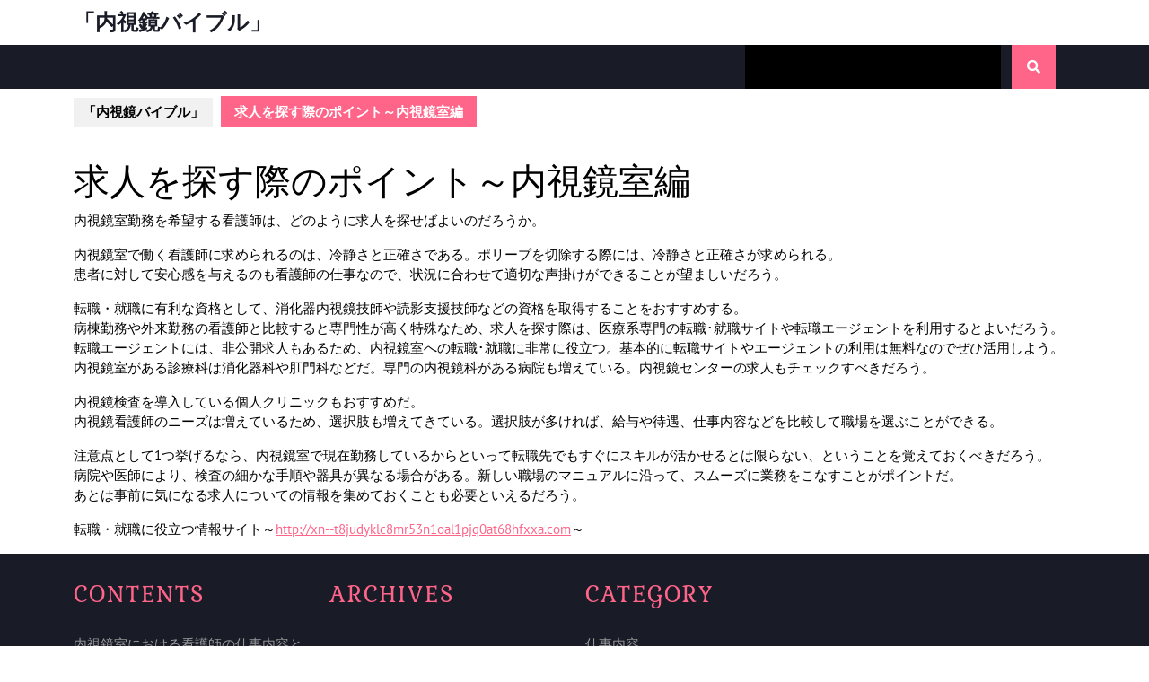

--- FILE ---
content_type: text/html; charset=UTF-8
request_url: http://www.tinadiane.net/
body_size: 36381
content:
<!DOCTYPE html>

<html dir="ltr" lang="ja"
	prefix="og: https://ogp.me/ns#" >

<head>
  <meta charset="UTF-8">
  <meta name="viewport" content="width=device-width">
  <title>求人を探す際のポイント～内視鏡室編 - 「内視鏡バイブル」</title>

		<!-- All in One SEO 4.2.9 - aioseo.com -->
		<meta name="description" content="内視鏡室勤務を希望する看護師はどのように求人を探せばよいのだろうか。内視鏡室で働く看護師に求められるのは、冷静さと正確さである。ポリープを切除する際には、冷静さと正確さが求められる。" />
		<meta name="robots" content="max-image-preview:large" />
		<meta name="keywords" content="求人,ポイント" />
		<link rel="canonical" href="http://www.tinadiane.net/" />
		<meta name="generator" content="All in One SEO (AIOSEO) 4.2.9 " />
		<meta property="og:locale" content="ja_JP" />
		<meta property="og:site_name" content="「内視鏡バイブル」 -" />
		<meta property="og:type" content="article" />
		<meta property="og:title" content="求人を探す際のポイント～内視鏡室編 - 「内視鏡バイブル」" />
		<meta property="og:description" content="内視鏡室勤務を希望する看護師はどのように求人を探せばよいのだろうか。内視鏡室で働く看護師に求められるのは、冷静さと正確さである。ポリープを切除する際には、冷静さと正確さが求められる。" />
		<meta property="og:url" content="http://www.tinadiane.net/" />
		<meta property="article:published_time" content="2022-12-17T05:09:39+00:00" />
		<meta property="article:modified_time" content="2023-01-10T05:54:26+00:00" />
		<meta name="twitter:card" content="summary_large_image" />
		<meta name="twitter:title" content="求人を探す際のポイント～内視鏡室編 - 「内視鏡バイブル」" />
		<meta name="twitter:description" content="内視鏡室勤務を希望する看護師はどのように求人を探せばよいのだろうか。内視鏡室で働く看護師に求められるのは、冷静さと正確さである。ポリープを切除する際には、冷静さと正確さが求められる。" />
		<script type="application/ld+json" class="aioseo-schema">
			{"@context":"https:\/\/schema.org","@graph":[{"@type":"BreadcrumbList","@id":"http:\/\/www.tinadiane.net\/#breadcrumblist","itemListElement":[{"@type":"ListItem","@id":"http:\/\/www.tinadiane.net\/#listItem","position":1,"item":{"@type":"WebPage","@id":"http:\/\/www.tinadiane.net\/","name":"\u30db\u30fc\u30e0","description":"\u5185\u8996\u93e1\u5ba4\u52e4\u52d9\u3092\u5e0c\u671b\u3059\u308b\u770b\u8b77\u5e2b\u306f\u3069\u306e\u3088\u3046\u306b\u6c42\u4eba\u3092\u63a2\u305b\u3070\u3088\u3044\u306e\u3060\u308d\u3046\u304b\u3002\u5185\u8996\u93e1\u5ba4\u3067\u50cd\u304f\u770b\u8b77\u5e2b\u306b\u6c42\u3081\u3089\u308c\u308b\u306e\u306f\u3001\u51b7\u9759\u3055\u3068\u6b63\u78ba\u3055\u3067\u3042\u308b\u3002\u30dd\u30ea\u30fc\u30d7\u3092\u5207\u9664\u3059\u308b\u969b\u306b\u306f\u3001\u51b7\u9759\u3055\u3068\u6b63\u78ba\u3055\u304c\u6c42\u3081\u3089\u308c\u308b\u3002","url":"http:\/\/www.tinadiane.net\/"},"nextItem":"http:\/\/www.tinadiane.net\/#listItem"},{"@type":"ListItem","@id":"http:\/\/www.tinadiane.net\/#listItem","position":2,"item":{"@type":"WebPage","@id":"http:\/\/www.tinadiane.net\/","name":"\u6c42\u4eba\u3092\u63a2\u3059\u969b\u306e\u30dd\u30a4\u30f3\u30c8\uff5e\u5185\u8996\u93e1\u5ba4\u7de8","description":"\u5185\u8996\u93e1\u5ba4\u52e4\u52d9\u3092\u5e0c\u671b\u3059\u308b\u770b\u8b77\u5e2b\u306f\u3069\u306e\u3088\u3046\u306b\u6c42\u4eba\u3092\u63a2\u305b\u3070\u3088\u3044\u306e\u3060\u308d\u3046\u304b\u3002\u5185\u8996\u93e1\u5ba4\u3067\u50cd\u304f\u770b\u8b77\u5e2b\u306b\u6c42\u3081\u3089\u308c\u308b\u306e\u306f\u3001\u51b7\u9759\u3055\u3068\u6b63\u78ba\u3055\u3067\u3042\u308b\u3002\u30dd\u30ea\u30fc\u30d7\u3092\u5207\u9664\u3059\u308b\u969b\u306b\u306f\u3001\u51b7\u9759\u3055\u3068\u6b63\u78ba\u3055\u304c\u6c42\u3081\u3089\u308c\u308b\u3002","url":"http:\/\/www.tinadiane.net\/"},"previousItem":"http:\/\/www.tinadiane.net\/#listItem"}]},{"@type":"Organization","@id":"http:\/\/www.tinadiane.net\/#organization","name":"\u300c\u5185\u8996\u93e1\u30d0\u30a4\u30d6\u30eb\u300d","url":"http:\/\/www.tinadiane.net\/"},{"@type":"WebPage","@id":"http:\/\/www.tinadiane.net\/#webpage","url":"http:\/\/www.tinadiane.net\/","name":"\u6c42\u4eba\u3092\u63a2\u3059\u969b\u306e\u30dd\u30a4\u30f3\u30c8\uff5e\u5185\u8996\u93e1\u5ba4\u7de8 - \u300c\u5185\u8996\u93e1\u30d0\u30a4\u30d6\u30eb\u300d","description":"\u5185\u8996\u93e1\u5ba4\u52e4\u52d9\u3092\u5e0c\u671b\u3059\u308b\u770b\u8b77\u5e2b\u306f\u3069\u306e\u3088\u3046\u306b\u6c42\u4eba\u3092\u63a2\u305b\u3070\u3088\u3044\u306e\u3060\u308d\u3046\u304b\u3002\u5185\u8996\u93e1\u5ba4\u3067\u50cd\u304f\u770b\u8b77\u5e2b\u306b\u6c42\u3081\u3089\u308c\u308b\u306e\u306f\u3001\u51b7\u9759\u3055\u3068\u6b63\u78ba\u3055\u3067\u3042\u308b\u3002\u30dd\u30ea\u30fc\u30d7\u3092\u5207\u9664\u3059\u308b\u969b\u306b\u306f\u3001\u51b7\u9759\u3055\u3068\u6b63\u78ba\u3055\u304c\u6c42\u3081\u3089\u308c\u308b\u3002","inLanguage":"ja","isPartOf":{"@id":"http:\/\/www.tinadiane.net\/#website"},"breadcrumb":{"@id":"http:\/\/www.tinadiane.net\/#breadcrumblist"},"datePublished":"2022-12-17T05:09:39+09:00","dateModified":"2023-01-10T05:54:26+09:00"},{"@type":"WebSite","@id":"http:\/\/www.tinadiane.net\/#website","url":"http:\/\/www.tinadiane.net\/","name":"\u300c\u5185\u8996\u93e1\u30d0\u30a4\u30d6\u30eb\u300d","inLanguage":"ja","publisher":{"@id":"http:\/\/www.tinadiane.net\/#organization"},"potentialAction":{"@type":"SearchAction","target":{"@type":"EntryPoint","urlTemplate":"http:\/\/www.tinadiane.net\/?s={search_term_string}"},"query-input":"required name=search_term_string"}}]}
		</script>
		<!-- All in One SEO -->

<link rel="alternate" type="application/rss+xml" title="「内視鏡バイブル」 &raquo; フィード" href="http://www.tinadiane.net/feed/" />
<link rel="alternate" type="application/rss+xml" title="「内視鏡バイブル」 &raquo; コメントフィード" href="http://www.tinadiane.net/comments/feed/" />
<link rel="alternate" title="oEmbed (JSON)" type="application/json+oembed" href="http://www.tinadiane.net/wp-json/oembed/1.0/embed?url=http%3A%2F%2Fwww.tinadiane.net%2F" />
<link rel="alternate" title="oEmbed (XML)" type="text/xml+oembed" href="http://www.tinadiane.net/wp-json/oembed/1.0/embed?url=http%3A%2F%2Fwww.tinadiane.net%2F&#038;format=xml" />
<style id='wp-img-auto-sizes-contain-inline-css' type='text/css'>
img:is([sizes=auto i],[sizes^="auto," i]){contain-intrinsic-size:3000px 1500px}
/*# sourceURL=wp-img-auto-sizes-contain-inline-css */
</style>
<style id='wp-emoji-styles-inline-css' type='text/css'>

	img.wp-smiley, img.emoji {
		display: inline !important;
		border: none !important;
		box-shadow: none !important;
		height: 1em !important;
		width: 1em !important;
		margin: 0 0.07em !important;
		vertical-align: -0.1em !important;
		background: none !important;
		padding: 0 !important;
	}
/*# sourceURL=wp-emoji-styles-inline-css */
</style>
<style id='wp-block-library-inline-css' type='text/css'>
:root{--wp-block-synced-color:#7a00df;--wp-block-synced-color--rgb:122,0,223;--wp-bound-block-color:var(--wp-block-synced-color);--wp-editor-canvas-background:#ddd;--wp-admin-theme-color:#007cba;--wp-admin-theme-color--rgb:0,124,186;--wp-admin-theme-color-darker-10:#006ba1;--wp-admin-theme-color-darker-10--rgb:0,107,160.5;--wp-admin-theme-color-darker-20:#005a87;--wp-admin-theme-color-darker-20--rgb:0,90,135;--wp-admin-border-width-focus:2px}@media (min-resolution:192dpi){:root{--wp-admin-border-width-focus:1.5px}}.wp-element-button{cursor:pointer}:root .has-very-light-gray-background-color{background-color:#eee}:root .has-very-dark-gray-background-color{background-color:#313131}:root .has-very-light-gray-color{color:#eee}:root .has-very-dark-gray-color{color:#313131}:root .has-vivid-green-cyan-to-vivid-cyan-blue-gradient-background{background:linear-gradient(135deg,#00d084,#0693e3)}:root .has-purple-crush-gradient-background{background:linear-gradient(135deg,#34e2e4,#4721fb 50%,#ab1dfe)}:root .has-hazy-dawn-gradient-background{background:linear-gradient(135deg,#faaca8,#dad0ec)}:root .has-subdued-olive-gradient-background{background:linear-gradient(135deg,#fafae1,#67a671)}:root .has-atomic-cream-gradient-background{background:linear-gradient(135deg,#fdd79a,#004a59)}:root .has-nightshade-gradient-background{background:linear-gradient(135deg,#330968,#31cdcf)}:root .has-midnight-gradient-background{background:linear-gradient(135deg,#020381,#2874fc)}:root{--wp--preset--font-size--normal:16px;--wp--preset--font-size--huge:42px}.has-regular-font-size{font-size:1em}.has-larger-font-size{font-size:2.625em}.has-normal-font-size{font-size:var(--wp--preset--font-size--normal)}.has-huge-font-size{font-size:var(--wp--preset--font-size--huge)}.has-text-align-center{text-align:center}.has-text-align-left{text-align:left}.has-text-align-right{text-align:right}.has-fit-text{white-space:nowrap!important}#end-resizable-editor-section{display:none}.aligncenter{clear:both}.items-justified-left{justify-content:flex-start}.items-justified-center{justify-content:center}.items-justified-right{justify-content:flex-end}.items-justified-space-between{justify-content:space-between}.screen-reader-text{border:0;clip-path:inset(50%);height:1px;margin:-1px;overflow:hidden;padding:0;position:absolute;width:1px;word-wrap:normal!important}.screen-reader-text:focus{background-color:#ddd;clip-path:none;color:#444;display:block;font-size:1em;height:auto;left:5px;line-height:normal;padding:15px 23px 14px;text-decoration:none;top:5px;width:auto;z-index:100000}html :where(.has-border-color){border-style:solid}html :where([style*=border-top-color]){border-top-style:solid}html :where([style*=border-right-color]){border-right-style:solid}html :where([style*=border-bottom-color]){border-bottom-style:solid}html :where([style*=border-left-color]){border-left-style:solid}html :where([style*=border-width]){border-style:solid}html :where([style*=border-top-width]){border-top-style:solid}html :where([style*=border-right-width]){border-right-style:solid}html :where([style*=border-bottom-width]){border-bottom-style:solid}html :where([style*=border-left-width]){border-left-style:solid}html :where(img[class*=wp-image-]){height:auto;max-width:100%}:where(figure){margin:0 0 1em}html :where(.is-position-sticky){--wp-admin--admin-bar--position-offset:var(--wp-admin--admin-bar--height,0px)}@media screen and (max-width:600px){html :where(.is-position-sticky){--wp-admin--admin-bar--position-offset:0px}}

/*# sourceURL=wp-block-library-inline-css */
</style><style id='global-styles-inline-css' type='text/css'>
:root{--wp--preset--aspect-ratio--square: 1;--wp--preset--aspect-ratio--4-3: 4/3;--wp--preset--aspect-ratio--3-4: 3/4;--wp--preset--aspect-ratio--3-2: 3/2;--wp--preset--aspect-ratio--2-3: 2/3;--wp--preset--aspect-ratio--16-9: 16/9;--wp--preset--aspect-ratio--9-16: 9/16;--wp--preset--color--black: #000000;--wp--preset--color--cyan-bluish-gray: #abb8c3;--wp--preset--color--white: #ffffff;--wp--preset--color--pale-pink: #f78da7;--wp--preset--color--vivid-red: #cf2e2e;--wp--preset--color--luminous-vivid-orange: #ff6900;--wp--preset--color--luminous-vivid-amber: #fcb900;--wp--preset--color--light-green-cyan: #7bdcb5;--wp--preset--color--vivid-green-cyan: #00d084;--wp--preset--color--pale-cyan-blue: #8ed1fc;--wp--preset--color--vivid-cyan-blue: #0693e3;--wp--preset--color--vivid-purple: #9b51e0;--wp--preset--gradient--vivid-cyan-blue-to-vivid-purple: linear-gradient(135deg,rgb(6,147,227) 0%,rgb(155,81,224) 100%);--wp--preset--gradient--light-green-cyan-to-vivid-green-cyan: linear-gradient(135deg,rgb(122,220,180) 0%,rgb(0,208,130) 100%);--wp--preset--gradient--luminous-vivid-amber-to-luminous-vivid-orange: linear-gradient(135deg,rgb(252,185,0) 0%,rgb(255,105,0) 100%);--wp--preset--gradient--luminous-vivid-orange-to-vivid-red: linear-gradient(135deg,rgb(255,105,0) 0%,rgb(207,46,46) 100%);--wp--preset--gradient--very-light-gray-to-cyan-bluish-gray: linear-gradient(135deg,rgb(238,238,238) 0%,rgb(169,184,195) 100%);--wp--preset--gradient--cool-to-warm-spectrum: linear-gradient(135deg,rgb(74,234,220) 0%,rgb(151,120,209) 20%,rgb(207,42,186) 40%,rgb(238,44,130) 60%,rgb(251,105,98) 80%,rgb(254,248,76) 100%);--wp--preset--gradient--blush-light-purple: linear-gradient(135deg,rgb(255,206,236) 0%,rgb(152,150,240) 100%);--wp--preset--gradient--blush-bordeaux: linear-gradient(135deg,rgb(254,205,165) 0%,rgb(254,45,45) 50%,rgb(107,0,62) 100%);--wp--preset--gradient--luminous-dusk: linear-gradient(135deg,rgb(255,203,112) 0%,rgb(199,81,192) 50%,rgb(65,88,208) 100%);--wp--preset--gradient--pale-ocean: linear-gradient(135deg,rgb(255,245,203) 0%,rgb(182,227,212) 50%,rgb(51,167,181) 100%);--wp--preset--gradient--electric-grass: linear-gradient(135deg,rgb(202,248,128) 0%,rgb(113,206,126) 100%);--wp--preset--gradient--midnight: linear-gradient(135deg,rgb(2,3,129) 0%,rgb(40,116,252) 100%);--wp--preset--font-size--small: 13px;--wp--preset--font-size--medium: 20px;--wp--preset--font-size--large: 36px;--wp--preset--font-size--x-large: 42px;--wp--preset--spacing--20: 0.44rem;--wp--preset--spacing--30: 0.67rem;--wp--preset--spacing--40: 1rem;--wp--preset--spacing--50: 1.5rem;--wp--preset--spacing--60: 2.25rem;--wp--preset--spacing--70: 3.38rem;--wp--preset--spacing--80: 5.06rem;--wp--preset--shadow--natural: 6px 6px 9px rgba(0, 0, 0, 0.2);--wp--preset--shadow--deep: 12px 12px 50px rgba(0, 0, 0, 0.4);--wp--preset--shadow--sharp: 6px 6px 0px rgba(0, 0, 0, 0.2);--wp--preset--shadow--outlined: 6px 6px 0px -3px rgb(255, 255, 255), 6px 6px rgb(0, 0, 0);--wp--preset--shadow--crisp: 6px 6px 0px rgb(0, 0, 0);}:where(.is-layout-flex){gap: 0.5em;}:where(.is-layout-grid){gap: 0.5em;}body .is-layout-flex{display: flex;}.is-layout-flex{flex-wrap: wrap;align-items: center;}.is-layout-flex > :is(*, div){margin: 0;}body .is-layout-grid{display: grid;}.is-layout-grid > :is(*, div){margin: 0;}:where(.wp-block-columns.is-layout-flex){gap: 2em;}:where(.wp-block-columns.is-layout-grid){gap: 2em;}:where(.wp-block-post-template.is-layout-flex){gap: 1.25em;}:where(.wp-block-post-template.is-layout-grid){gap: 1.25em;}.has-black-color{color: var(--wp--preset--color--black) !important;}.has-cyan-bluish-gray-color{color: var(--wp--preset--color--cyan-bluish-gray) !important;}.has-white-color{color: var(--wp--preset--color--white) !important;}.has-pale-pink-color{color: var(--wp--preset--color--pale-pink) !important;}.has-vivid-red-color{color: var(--wp--preset--color--vivid-red) !important;}.has-luminous-vivid-orange-color{color: var(--wp--preset--color--luminous-vivid-orange) !important;}.has-luminous-vivid-amber-color{color: var(--wp--preset--color--luminous-vivid-amber) !important;}.has-light-green-cyan-color{color: var(--wp--preset--color--light-green-cyan) !important;}.has-vivid-green-cyan-color{color: var(--wp--preset--color--vivid-green-cyan) !important;}.has-pale-cyan-blue-color{color: var(--wp--preset--color--pale-cyan-blue) !important;}.has-vivid-cyan-blue-color{color: var(--wp--preset--color--vivid-cyan-blue) !important;}.has-vivid-purple-color{color: var(--wp--preset--color--vivid-purple) !important;}.has-black-background-color{background-color: var(--wp--preset--color--black) !important;}.has-cyan-bluish-gray-background-color{background-color: var(--wp--preset--color--cyan-bluish-gray) !important;}.has-white-background-color{background-color: var(--wp--preset--color--white) !important;}.has-pale-pink-background-color{background-color: var(--wp--preset--color--pale-pink) !important;}.has-vivid-red-background-color{background-color: var(--wp--preset--color--vivid-red) !important;}.has-luminous-vivid-orange-background-color{background-color: var(--wp--preset--color--luminous-vivid-orange) !important;}.has-luminous-vivid-amber-background-color{background-color: var(--wp--preset--color--luminous-vivid-amber) !important;}.has-light-green-cyan-background-color{background-color: var(--wp--preset--color--light-green-cyan) !important;}.has-vivid-green-cyan-background-color{background-color: var(--wp--preset--color--vivid-green-cyan) !important;}.has-pale-cyan-blue-background-color{background-color: var(--wp--preset--color--pale-cyan-blue) !important;}.has-vivid-cyan-blue-background-color{background-color: var(--wp--preset--color--vivid-cyan-blue) !important;}.has-vivid-purple-background-color{background-color: var(--wp--preset--color--vivid-purple) !important;}.has-black-border-color{border-color: var(--wp--preset--color--black) !important;}.has-cyan-bluish-gray-border-color{border-color: var(--wp--preset--color--cyan-bluish-gray) !important;}.has-white-border-color{border-color: var(--wp--preset--color--white) !important;}.has-pale-pink-border-color{border-color: var(--wp--preset--color--pale-pink) !important;}.has-vivid-red-border-color{border-color: var(--wp--preset--color--vivid-red) !important;}.has-luminous-vivid-orange-border-color{border-color: var(--wp--preset--color--luminous-vivid-orange) !important;}.has-luminous-vivid-amber-border-color{border-color: var(--wp--preset--color--luminous-vivid-amber) !important;}.has-light-green-cyan-border-color{border-color: var(--wp--preset--color--light-green-cyan) !important;}.has-vivid-green-cyan-border-color{border-color: var(--wp--preset--color--vivid-green-cyan) !important;}.has-pale-cyan-blue-border-color{border-color: var(--wp--preset--color--pale-cyan-blue) !important;}.has-vivid-cyan-blue-border-color{border-color: var(--wp--preset--color--vivid-cyan-blue) !important;}.has-vivid-purple-border-color{border-color: var(--wp--preset--color--vivid-purple) !important;}.has-vivid-cyan-blue-to-vivid-purple-gradient-background{background: var(--wp--preset--gradient--vivid-cyan-blue-to-vivid-purple) !important;}.has-light-green-cyan-to-vivid-green-cyan-gradient-background{background: var(--wp--preset--gradient--light-green-cyan-to-vivid-green-cyan) !important;}.has-luminous-vivid-amber-to-luminous-vivid-orange-gradient-background{background: var(--wp--preset--gradient--luminous-vivid-amber-to-luminous-vivid-orange) !important;}.has-luminous-vivid-orange-to-vivid-red-gradient-background{background: var(--wp--preset--gradient--luminous-vivid-orange-to-vivid-red) !important;}.has-very-light-gray-to-cyan-bluish-gray-gradient-background{background: var(--wp--preset--gradient--very-light-gray-to-cyan-bluish-gray) !important;}.has-cool-to-warm-spectrum-gradient-background{background: var(--wp--preset--gradient--cool-to-warm-spectrum) !important;}.has-blush-light-purple-gradient-background{background: var(--wp--preset--gradient--blush-light-purple) !important;}.has-blush-bordeaux-gradient-background{background: var(--wp--preset--gradient--blush-bordeaux) !important;}.has-luminous-dusk-gradient-background{background: var(--wp--preset--gradient--luminous-dusk) !important;}.has-pale-ocean-gradient-background{background: var(--wp--preset--gradient--pale-ocean) !important;}.has-electric-grass-gradient-background{background: var(--wp--preset--gradient--electric-grass) !important;}.has-midnight-gradient-background{background: var(--wp--preset--gradient--midnight) !important;}.has-small-font-size{font-size: var(--wp--preset--font-size--small) !important;}.has-medium-font-size{font-size: var(--wp--preset--font-size--medium) !important;}.has-large-font-size{font-size: var(--wp--preset--font-size--large) !important;}.has-x-large-font-size{font-size: var(--wp--preset--font-size--x-large) !important;}
/*# sourceURL=global-styles-inline-css */
</style>

<style id='classic-theme-styles-inline-css' type='text/css'>
/*! This file is auto-generated */
.wp-block-button__link{color:#fff;background-color:#32373c;border-radius:9999px;box-shadow:none;text-decoration:none;padding:calc(.667em + 2px) calc(1.333em + 2px);font-size:1.125em}.wp-block-file__button{background:#32373c;color:#fff;text-decoration:none}
/*# sourceURL=/wp-includes/css/classic-themes.min.css */
</style>
<link rel='stylesheet' id='vw-hair-salon-font-css' href='http://www.tinadiane.net/wp-content/fonts/69f76edd0011fe758b0ca3c6f925ec01.css?ver=6.9' type='text/css' media='all' />
<link rel='stylesheet' id='vw-hair-salon-block-style-css' href='http://www.tinadiane.net/wp-content/themes/vw-hair-salon/css/blocks.css?ver=6.9' type='text/css' media='all' />
<link rel='stylesheet' id='vw-hair-salon-block-patterns-style-frontend-css' href='http://www.tinadiane.net/wp-content/themes/vw-hair-salon/inc/block-patterns/css/block-frontend.css?ver=6.9' type='text/css' media='all' />
<link rel='stylesheet' id='bootstrap-style-css' href='http://www.tinadiane.net/wp-content/themes/vw-hair-salon/css/bootstrap.css?ver=6.9' type='text/css' media='all' />
<link rel='stylesheet' id='vw-hair-salon-basic-style-css' href='http://www.tinadiane.net/wp-content/themes/vw-hair-salon/style.css?ver=6.9' type='text/css' media='all' />
<style id='vw-hair-salon-basic-style-inline-css' type='text/css'>
body{max-width: 100%;}.slider img{opacity:0.7}.slider{background-color: 1;}.slider .carousel-caption, .slider .inner_carousel, .slider .inner_carousel h1{text-align:left; left:17%; right:45%;}.page-template-custom-home-page .home-page-header{margin-bottom: 20px;}.service-box{}.post-main-box h2{padding:0;}.new-text p{margin-top:10px;}.blogbutton-small{margin: 0; display: inline-block;}@media screen and (max-width:575px) {.extra-top{display:none;} }@media screen and (max-width:575px){.header-fixed{position:static;} }@media screen and (max-width:575px) {.slider{display:none;} }@media screen and (max-width:575px) {.sidebar{display:block;} }@media screen and (max-width:575px) {.scrollup i{visibility:visible !important;} }.main-navigation a{}.blogbutton-small{font-size: 14;}.blogbutton-small{text-transform:Uppercase;}.footer h3, .footer .wp-block-search .wp-block-search__label{text-align: left;}.footer .widget{text-align: left;}.copyright p{width:100%; text-align:center; float:none;}.woocommerce ul.products li.product .onsale{left: auto; right: 0;}.woocommerce span.onsale{border-radius: 100px;}
/*# sourceURL=vw-hair-salon-basic-style-inline-css */
</style>
<link rel='stylesheet' id='vw-hair-salon-effect-css' href='http://www.tinadiane.net/wp-content/themes/vw-hair-salon/css/effect.css?ver=6.9' type='text/css' media='all' />
<link rel='stylesheet' id='font-awesome-css-css' href='http://www.tinadiane.net/wp-content/themes/vw-hair-salon/css/fontawesome-all.css?ver=6.9' type='text/css' media='all' />
<link rel='stylesheet' id='animate-css-css' href='http://www.tinadiane.net/wp-content/themes/vw-hair-salon/css/animate.css?ver=6.9' type='text/css' media='all' />
<link rel='stylesheet' id='dashicons-css' href='http://www.tinadiane.net/wp-includes/css/dashicons.min.css?ver=6.9' type='text/css' media='all' />
<script type="text/javascript" src="http://www.tinadiane.net/wp-includes/js/jquery/jquery.min.js?ver=3.7.1" id="jquery-core-js"></script>
<script type="text/javascript" src="http://www.tinadiane.net/wp-includes/js/jquery/jquery-migrate.min.js?ver=3.4.1" id="jquery-migrate-js"></script>
<script type="text/javascript" src="http://www.tinadiane.net/wp-content/themes/vw-hair-salon/js/custom.js?ver=6.9" id="vw-hair-salon-custom-scripts-js"></script>
<script type="text/javascript" src="http://www.tinadiane.net/wp-content/themes/vw-hair-salon/js/wow.js?ver=6.9" id="jquery-wow-js"></script>
<link rel="https://api.w.org/" href="http://www.tinadiane.net/wp-json/" /><link rel="alternate" title="JSON" type="application/json" href="http://www.tinadiane.net/wp-json/wp/v2/pages/11" /><link rel="EditURI" type="application/rsd+xml" title="RSD" href="http://www.tinadiane.net/xmlrpc.php?rsd" />
<meta name="generator" content="WordPress 6.9" />
<link rel='shortlink' href='http://www.tinadiane.net/' />
</head>

<body class="home wp-singular page-template-default page page-id-11 wp-embed-responsive wp-theme-vw-hair-salon">
	
	<header role="banner">
	  	<a class="screen-reader-text skip-link" href="#maincontent">Skip to content</a>
		<div class="home-page-header">
			<div class="top-bar">
  <div class="container">
    <div class="row">
      <div class="logo col-lg-3 col-md-3 align-self-center">
                                                                    <p class="site-title"><a href="http://www.tinadiane.net/" rel="home">「内視鏡バイブル」</a></p>
                                                    </div>
      <div class="col-lg-3 col-md-3 topbar-content align-self-center">
        <div class="row">
                  </div>
      </div>          
      <div class="col-lg-3 col-md-3 tpbr-content align-self-center">
        <div class="row">
                  </div>
      </div>
      <div class="col-lg-3 col-md-3 align-self-center">
        <div class="socialbox">
                  </div>
      </div> 
    </div>
  </div>
</div>			<div class="menubar header close-sticky ">
  <div class="container">
    <div class="row bg-home">
      <div class="col-lg-8 col-md-6 col-3">
                <div id="mySidenav" class="nav sidenav">
          <nav id="site-navigation" class="main-navigation" role="navigation" aria-label="Top Menu">
                        <a href="javascript:void(0)" class="closebtn mobile-menu" onclick="vw_hair_salon_menu_close_nav()"><i class="fas fa-times"></i><span class="screen-reader-text">Close Button</span></a>
          </nav>
        </div>
      </div>
      <div class="col-lg-3 col-md-4 col-6 phone">
              </div>
              <div class="search-box col-lg-1 col-md-2 col-3">
          <span><a href="#"><i class="fas fa-search"></i></a></span>
        </div>
          </div>
    <div class="serach_outer">
      <div class="closepop"><a href="#maincontent"><i class="fa fa-window-close"></i></a></div>
      <div class="serach_inner">
        
<form method="get" class="search-form" action="http://www.tinadiane.net/">
	<label>
		<span class="screen-reader-text">Search for:</span>
		<input type="search" class="search-field" placeholder="Search" value="" name="s">
	</label>
	<input type="submit" class="search-submit" value="Search">
</form>      </div>
    </div>
  </div>
</div>		</div>
	</header>

	

<main id="maincontent" role="main" class="content-vw">
    <div class="container">
        <div class="middle-align">
    		                                            <div class="bradcrumbs">
                            <a href="http://www.tinadiane.net">「内視鏡バイブル」</a> <span> 求人を探す際のポイント～内視鏡室編                        </div>
                                        
<div class="content-vw">
    <h1 class="vw-page-title">求人を探す際のポイント～内視鏡室編</h1>
  <div class="entry-content"><p>内視鏡室勤務を希望する看護師は、どのように求人を探せばよいのだろうか。</p>
<p>内視鏡室で働く看護師に求められるのは、冷静さと正確さである。ポリープを切除する際には、冷静さと正確さが求められる。<br />
患者に対して安心感を与えるのも看護師の仕事なので、状況に合わせて適切な声掛けができることが望ましいだろう。</p>
<p>転職・就職に有利な資格として、消化器内視鏡技師や読影支援技師などの資格を取得することをおすすめする。<br />
病棟勤務や外来勤務の看護師と比較すると専門性が高く特殊なため、求人を探す際は、医療系専門の転職･就職サイトや転職エージェントを利用するとよいだろう。<br />
転職エージェントには、非公開求人もあるため、内視鏡室への転職･就職に非常に役立つ。基本的に転職サイトやエージェントの利用は無料なのでぜひ活用しよう。<br />
内視鏡室がある診療科は消化器科や肛門科などだ。専門の内視鏡科がある病院も増えている。内視鏡センターの求人もチェックすべきだろう。</p>
<p>内視鏡検査を導入している個人クリニックもおすすめだ。<br />
内視鏡看護師のニーズは増えているため、選択肢も増えてきている。選択肢が多ければ、給与や待遇、仕事内容などを比較して職場を選ぶことができる。</p>
<p>注意点として1つ挙げるなら、内視鏡室で現在勤務しているからといって転職先でもすぐにスキルが活かせるとは限らない、ということを覚えておくべきだろう。<br />
病院や医師により、検査の細かな手順や器具が異なる場合がある。新しい職場のマニュアルに沿って、スムーズに業務をこなすことがポイントだ。<br />
あとは事前に気になる求人についての情報を集めておくことも必要といえるだろう。</p>
<p>転職・就職に役立つ情報サイト～<span style="color: #ff6589;"><a style="word-break: break-all; color: #ff6589;" href="http://xn--t8judyklc8mr53n1oal1pjq0at68hfxxa.com" target="_blank" rel="noopener">http://xn--t8judyklc8mr53n1oal1pjq0at68hfxxa.com</a></span>～</p>
</div>
    <div class="clearfix"></div>
</div>                    </div>
        <div class="clear"></div>
    </div>
</main>



<footer role="contentinfo">
    <div class="copyright-wrapper footer">
        <div class="container">
                         <div class="row">
                <div class="col-md-3 col-sm-3 col-xs-12 footer-block">
                  <aside id="pages-2" class="widget widget_pages"><h3 class="widget-title">contents</h3>
			<ul>
				<li class="page_item page-item-9"><a href="http://www.tinadiane.net/job-description/">内視鏡室における看護師の仕事内容と役割</a></li>
<li class="page_item page-item-10"><a href="http://www.tinadiane.net/qualification/">内視鏡室勤務を希望する看護師におすすめの資格</a></li>
<li class="page_item page-item-12"><a href="http://www.tinadiane.net/structure/">医療従事者を目指す人へ～内視鏡の仕組みを知ろう</a></li>
<li class="page_item page-item-11 current_page_item"><a href="http://www.tinadiane.net/" aria-current="page">求人を探す際のポイント～内視鏡室編</a></li>
			</ul>

			</aside>                </div>
                <div class="col-md-3 col-sm-3 col-xs-12 footer-block">
                    <aside id="archives-2" class="widget widget_archive"><h3 class="widget-title">archives</h3>
			<ul>
							</ul>

			</aside>                </div>
                <div class="col-md-3 col-sm-3 col-xs-12 col-xs-12 footer-block">
                    <aside id="categories-2" class="widget widget_categories"><h3 class="widget-title">category</h3>
			<ul>
					<li class="cat-item cat-item-2"><a href="http://www.tinadiane.net/category/job-description/">仕事内容</a>
</li>
	<li class="cat-item cat-item-5"><a href="http://www.tinadiane.net/category/structure/">仕組み</a>
</li>
	<li class="cat-item cat-item-4"><a href="http://www.tinadiane.net/category/job-offer/">求人</a>
</li>
	<li class="cat-item cat-item-3"><a href="http://www.tinadiane.net/category/qualification/">資格</a>
</li>
			</ul>

			</aside>                </div>
                <div class="col-md-3 col-sm-3 col-xs-12 footer-block">
                    <aside id="custom_html-2" class="widget_text widget widget_custom_html"><div class="textwidget custom-html-widget"></div></aside>                </div>
            </div>
        </div>
    </div>

    <div id="" class="footer-2">
        <div class="container">
          	<div class="copyright text-center">
                <p><a href=https://www.vwthemes.com/themes/free-hair-salon-wordpress-theme/ target='_blank'>Hair Salon WordPress Theme</a> By VWThemes</p>
                                                                            <a href="#" class="scrollup"><i class="fas fa-angle-up"></i><span class="screen-reader-text">Scroll Up</span></a>
                                              	</div>
        </div>
      	<div class="clear"></div>
    </div>
</footer>

<script type="speculationrules">
{"prefetch":[{"source":"document","where":{"and":[{"href_matches":"/*"},{"not":{"href_matches":["/wp-*.php","/wp-admin/*","/wp-content/uploads/*","/wp-content/*","/wp-content/plugins/*","/wp-content/themes/vw-hair-salon/*","/*\\?(.+)"]}},{"not":{"selector_matches":"a[rel~=\"nofollow\"]"}},{"not":{"selector_matches":".no-prefetch, .no-prefetch a"}}]},"eagerness":"conservative"}]}
</script>
<script type="text/javascript" src="http://www.tinadiane.net/wp-content/themes/vw-hair-salon/js/bootstrap.js?ver=6.9" id="bootstrap-js-js"></script>
<script type="text/javascript" src="http://www.tinadiane.net/wp-content/themes/vw-hair-salon/js/jquery.superfish.js?ver=6.9" id="jquery-superfish-js-js"></script>
<script id="wp-emoji-settings" type="application/json">
{"baseUrl":"https://s.w.org/images/core/emoji/17.0.2/72x72/","ext":".png","svgUrl":"https://s.w.org/images/core/emoji/17.0.2/svg/","svgExt":".svg","source":{"concatemoji":"http://www.tinadiane.net/wp-includes/js/wp-emoji-release.min.js?ver=6.9"}}
</script>
<script type="module">
/* <![CDATA[ */
/*! This file is auto-generated */
const a=JSON.parse(document.getElementById("wp-emoji-settings").textContent),o=(window._wpemojiSettings=a,"wpEmojiSettingsSupports"),s=["flag","emoji"];function i(e){try{var t={supportTests:e,timestamp:(new Date).valueOf()};sessionStorage.setItem(o,JSON.stringify(t))}catch(e){}}function c(e,t,n){e.clearRect(0,0,e.canvas.width,e.canvas.height),e.fillText(t,0,0);t=new Uint32Array(e.getImageData(0,0,e.canvas.width,e.canvas.height).data);e.clearRect(0,0,e.canvas.width,e.canvas.height),e.fillText(n,0,0);const a=new Uint32Array(e.getImageData(0,0,e.canvas.width,e.canvas.height).data);return t.every((e,t)=>e===a[t])}function p(e,t){e.clearRect(0,0,e.canvas.width,e.canvas.height),e.fillText(t,0,0);var n=e.getImageData(16,16,1,1);for(let e=0;e<n.data.length;e++)if(0!==n.data[e])return!1;return!0}function u(e,t,n,a){switch(t){case"flag":return n(e,"\ud83c\udff3\ufe0f\u200d\u26a7\ufe0f","\ud83c\udff3\ufe0f\u200b\u26a7\ufe0f")?!1:!n(e,"\ud83c\udde8\ud83c\uddf6","\ud83c\udde8\u200b\ud83c\uddf6")&&!n(e,"\ud83c\udff4\udb40\udc67\udb40\udc62\udb40\udc65\udb40\udc6e\udb40\udc67\udb40\udc7f","\ud83c\udff4\u200b\udb40\udc67\u200b\udb40\udc62\u200b\udb40\udc65\u200b\udb40\udc6e\u200b\udb40\udc67\u200b\udb40\udc7f");case"emoji":return!a(e,"\ud83e\u1fac8")}return!1}function f(e,t,n,a){let r;const o=(r="undefined"!=typeof WorkerGlobalScope&&self instanceof WorkerGlobalScope?new OffscreenCanvas(300,150):document.createElement("canvas")).getContext("2d",{willReadFrequently:!0}),s=(o.textBaseline="top",o.font="600 32px Arial",{});return e.forEach(e=>{s[e]=t(o,e,n,a)}),s}function r(e){var t=document.createElement("script");t.src=e,t.defer=!0,document.head.appendChild(t)}a.supports={everything:!0,everythingExceptFlag:!0},new Promise(t=>{let n=function(){try{var e=JSON.parse(sessionStorage.getItem(o));if("object"==typeof e&&"number"==typeof e.timestamp&&(new Date).valueOf()<e.timestamp+604800&&"object"==typeof e.supportTests)return e.supportTests}catch(e){}return null}();if(!n){if("undefined"!=typeof Worker&&"undefined"!=typeof OffscreenCanvas&&"undefined"!=typeof URL&&URL.createObjectURL&&"undefined"!=typeof Blob)try{var e="postMessage("+f.toString()+"("+[JSON.stringify(s),u.toString(),c.toString(),p.toString()].join(",")+"));",a=new Blob([e],{type:"text/javascript"});const r=new Worker(URL.createObjectURL(a),{name:"wpTestEmojiSupports"});return void(r.onmessage=e=>{i(n=e.data),r.terminate(),t(n)})}catch(e){}i(n=f(s,u,c,p))}t(n)}).then(e=>{for(const n in e)a.supports[n]=e[n],a.supports.everything=a.supports.everything&&a.supports[n],"flag"!==n&&(a.supports.everythingExceptFlag=a.supports.everythingExceptFlag&&a.supports[n]);var t;a.supports.everythingExceptFlag=a.supports.everythingExceptFlag&&!a.supports.flag,a.supports.everything||((t=a.source||{}).concatemoji?r(t.concatemoji):t.wpemoji&&t.twemoji&&(r(t.twemoji),r(t.wpemoji)))});
//# sourceURL=http://www.tinadiane.net/wp-includes/js/wp-emoji-loader.min.js
/* ]]> */
</script>
</body>
</html>

--- FILE ---
content_type: text/css
request_url: http://www.tinadiane.net/wp-content/themes/vw-hair-salon/inc/block-patterns/css/block-frontend.css?ver=6.9
body_size: 1229
content:
.main-banner, .what-you-need-section{
  width: auto;
  height: auto;
}
/*Banner section*/
.main-banner{
  border-bottom: 2px solid #ff6589;
}
.main-banner h1{
  font-weight: normal !important;
}
.main-banner p{
  font-size: 14px !important;
}
.main-banner .wp-block-buttons.alignleft, .main-banner a.wp-block-button__link {
  border: none !important;
}
.main-banner a.wp-block-button__link {
  color: #fff !important;
  padding: 15px 20px;
  font-weight: 600;
  font-size: 13px;
  text-decoration: none;
}
.main-banner a.wp-block-button__link:hover {
  background-color: #191b27 !important; 
}
/*What you need section*/
.what-you-need-section figure{
  margin: 0;
  overflow: hidden;
  background: #000;
}
.what-you-need-section img:hover {
  -webkit-transform: scale(1.3);
  transform: scale(1.3);
  opacity: 0.5;
  transition-duration: 1s;
}
@media screen and (max-width:767px) {
  .main-banner p{
    display: none !important;
  }
  .what-you-need-section figure {
    margin-bottom: 20px;
    background: none;
  }
}
@media screen and (min-width: 768px) and (max-width: 992px){
  .what-you-need-section h3, .main-banner h1{
    font-size: 25px !important;
  }
  .what-you-need-section p{
    font-size: 13px !important;
  }
}

--- FILE ---
content_type: text/css
request_url: http://www.tinadiane.net/wp-content/themes/vw-hair-salon/style.css?ver=6.9
body_size: 53792
content:
/*
Theme Name: VW Hair Salon
Theme URI: https://www.vwthemes.com/themes/free-hair-salon-wordpress-theme/
Author: VW Themes
Author URI: https://www.vwthemes.com/
Description: VW Hair Salon is an elegant, modern and attractive multipurpose WordPress theme. The theme is useful for salon, spa and massage centre, parlor, beauty care centre, physiotherapy centre, make-up studio, health club, hairdressers, hairdressing, ayurvedic, manicures, Dermaplaning, Ageless facials, pedicures, makeup, mashups, celebrity hair stylist, hair removal service, skin care, Hair Stylist, Hair Massage Therapist, Barbers’ Shop, Hair Vlog, make-up artist, salons, wellness center, feminine, nails, detox, tanning, male grooming, facials, waxing, Hairstyle, girly website, hair replanishment, Design Natural Hair Accessories, health care centre, spa and body treatments, massages, Barber, cosmetic, manicure, padicure health, steam bath centre, physiotherapy, beauticians and makeup artists, wellness and yoga centre and many other health business purposes. Start a blog on health and body care routines with this theme. It is dedicatedly built for designing sauna related websites. The theme has clean and minimal design with user-friendly navigation of both front and back end. It is fully responsive, cross-browser compatible, translation ready and WPML supported theme. It is made SEO-friendly for better search results. Although the theme comes with essential plugins, it is light-weight for faster page loading. This VW Hair Salon theme is WooCommerce supportive to enable selling products on the site. Customization is its main feature which gives you opportunity to personalize the site according to your wish. Use of short codes to embed video, stunning slider, audio, columns etc. is done which further makes the site light-weight and clean. Editor Style is avalable to allow you to link custom stylesheet. Multiple blog layouts, full-width templates, social media integration, two columns layout, Grid Layout, sidebars, retina ready, banner, widgets are used to enhance the overall look of the theme. Make the site more interactive and widen its reach to more audience with the use of integrated social media icons. It is thoroughly checked for best functionality by expert developers to ease the process of using it. Demo : https://www.vwthemes.net/hair-salon-pro/
Requires at least: 5.0
Tested up to: 6.1
Requires PHP: 7.2
Version: 0.9.7
License: GPLv3.0 or later
License URI: http://www.gnu.org/licenses/gpl-3.0.html
Text Domain: vw-hair-salon
Tags: left-sidebar, right-sidebar, one-column, two-columns, three-columns, four-columns, grid-layout, wide-blocks, block-styles, flexible-header, block-patterns, custom-colors, custom-background, custom-logo, custom-menu, custom-header, editor-style, featured-images, footer-widgets, sticky-post, full-width-template, theme-options, translation-ready, threaded-comments, post-formats, rtl-language-support, blog, portfolio, e-commerce

VW Hair Salon WordPress Theme has been created by VW Themes(vwthemes.com), 2018.
VW Hair Salon WordPress Theme is released under the terms of GNU GPL
*/ 

/* Basic Style */

*{
  margin:0; 
  padding:0;
  outline:none;
}
html{
  overflow-x: hidden;
}
body{ 
  margin:0; 
  padding:0; 
  -ms-word-wrap:break-word; 
  word-wrap:break-word;
  position:relative;
  background: #fff;
  font-size: 15px; 
  color:#000;
  font-family: 'PT Sans', sans-serif; 
  overflow-x: hidden; 
}
img{ 
  margin:0; 
  padding:0; 
  border:none; 
  max-width:100%; 
  height:auto;
}
section img{
  max-width:100%;
}
h1,h2,h3,h4,h5,h6{ 
  font-family: 'Gabriela', serif;
}
p{ 
  font-size:15px; 
}
a{ 
  text-decoration:none; 
  color:#ff6589;
}
a:hover{ 
  text-decoration:none; 
  color:#333;
}
a:focus,
a:hover{
  text-decoration:none !important;
}
:hover{-webkit-transition-duration: 1s;
  -moz-transition-duration: 1s;
  -o-transition-duration: 1s;
  transition-duration: 1s;
}
.clear{ 
  clear:both;
}
input.search-field {
  border: 1px solid #ddd;
  padding: 7px 0;
  background: transparent;
  width: 100%;
  font-size: 20px;
  font-style: italic;
  color: #999
}
input[type='submit']:hover{
  cursor: pointer;
}
.center{ 
  text-align:center; 
  margin-bottom:40px;
}
button{
  padding: 5px;
}
.home .middle-align{
  padding: 0;
}
.middle-align,.blog .middle-align{ 
  margin: 0 auto; 
  padding: 3em 0 0;
}
.wp-caption{ 
  margin:0; 
  padding:0; 
  font-size:13px; 
  max-width:100%;
}
.wp-caption-text{ 
  margin:0; 
  padding:0; 
}
a:focus,
input[type="text"]:focus, 
input[type="email"]:focus, 
input[type="phno"]:focus, 
input[type="password"]:focus, 
input[type="search"]:focus,
input[type="tel"]:focus, 
textarea:focus,
input[type="submit"]:focus,
#comments:focus,
select:focus, a:focus span{
  outline: 1px solid #000;
  text-decoration:none !important;
}
.toggle-nav button:focus, .search-box a:focus, .serach_inner input.search-field:focus, .serach_inner input.search-submit:focus, .closepop a:focus{
  outline: 1px solid #fff;
  text-decoration:none !important;
} 
.close:focus, .close:hover {
  color: #fff;
}
.woocommerce-product-details__short-description p a, .entry-content a, .sidebar .textwidget p a, .textwidget p a, #comments p a, .slider .inner_carousel p a{
  color: #ff6589;
  text-decoration: underline;
}
/*---------- WIDE BLOCKS ------------*/
.alignwide {
  margin-left  : -80px;
  margin-right : -80px;
}
.alignfull {
  margin-left  : calc( -100vw / 2 + 100% / 2 );
  margin-right : calc( -100vw / 2 + 100% / 2 );
  max-width    : 100vw;
}
.alignfull img {
  width: 100vw;
} 
/* Text meant only for screen readers. */
.screen-reader-text {
  border: 0;
  clip: rect(1px, 1px, 1px, 1px);
  clip-path: inset(50%);
  height: 1px;
  margin: -1px;
  overflow: hidden;
  padding: 0;
  position: absolute;
  width: 1px;
  word-wrap: normal !important;
}
.screen-reader-text:focus {
  background-color: #eee;
  clip: auto !important;
  clip-path: none;
  color: #444;
  display: block;
  font-size: 1em;
  height: auto;
  left: 5px;
  line-height: normal;
  padding: 15px 23px 14px;
  text-decoration: none;
  top: 5px;
  width: auto;
  z-index: 100000; /* Above WP toolbar. */
}
.sticky{ 
  margin:0; 
  padding:0; 
}
.sticky .post-main-box {
  background: transparent;
  background-color:#eee;
}
.gallery-caption{ 
  margin:0;
  padding:0;
}
.alignleft, 
img.alignleft {
  display: inline; 
  float: left; 
  margin-right:20px; 
  margin-top:4px; 
  margin-bottom:10px; 
  padding:0;
}
.alignright, 
img.alignright { 
  display: inline; 
  float: right; 
  margin-bottom:10px;
  margin-left:25px;
}
.aligncenter, 
img.aligncenter {
 clear: both; 
 display: block; 
 margin-left: auto; 
 margin-right: auto; 
 margin-top:0; 
}
.comment-list .comment-content ul { 
  list-style:none; 
  margin-left:15px;
}
.comment-list .comment-content ul li{
  margin:5px;
}
#respond{
  clear:both;
}
.toggleMenu{
  display:none;
}
.bypostauthor{
 margin:0;
 padding:0;
}
input[type="text"],
input[type="email"],
input[type="phno"], 
textarea{
  border:1px solid #bcbcbc;
  width:100%; 
  font-size:16px;
  padding:10px 10px; 
  margin:0 0 23px 0;
  height:auto;
}
textarea{
  height:111px; 
}
input[type="submit"], input.button{
  text-align:center;
  text-transform:uppercase;
  font-size:16px;
  padding:10px 30px; 
  background:#ff6589;
  font-weight:bold;
  color:#fff;
  border: none;
}
/* Sweep To Right */
.hvr-sweep-to-right {
  display: inline-block;
  vertical-align: middle;
  -webkit-transform: translateZ(0);
  transform: translateZ(0);
  box-shadow: 0 0 1px rgba(0, 0, 0, 0);
  -webkit-backface-visibility: hidden;
  backface-visibility: hidden;
  -moz-osx-font-smoothing: grayscale;
  position: relative;
  -webkit-transition-property: color;
  transition-property: color;
  -webkit-transition-duration: 0.3s;
  transition-duration: 0.3s;
}
.hvr-sweep-to-right:before {
  content: "";
  position: absolute;
  z-index: -1;
  top: 0;
  left: 0;
  right: 0;
  bottom: 0;
  background: #ff6589;
  -webkit-transform: scaleX(0);
  transform: scaleX(0);
  -webkit-transform-origin: 0 50%;
  transform-origin: 0 50%;
  -webkit-transition-property: transform;
  transition-property: transform;
  -webkit-transition-duration: 0.3s;
  transition-duration: 0.3s;
  -webkit-transition-timing-function: ease-out;
  transition-timing-function: ease-out;

}
.hvr-sweep-to-right:hover, 
.hvr-sweep-to-right:focus, 
.hvr-sweep-to-right:active {
  color: #fff;
}
.hvr-sweep-to-right:hover:before, 
.hvr-sweep-to-right:focus:before, 
.hvr-sweep-to-right:active:before {
  -webkit-transform: scaleX(1);
  transform: scaleX(1);
}
/* ---------Buttons--------- */
a.button{ 
  border: 2px solid #000;
  color: #000;
  font-size: 16px;
  margin: 20px 0 0;
  padding: 7px 30px;
  text-transform: uppercase;
  font-weight: bold;
}
/* ---------------Top Bar-------------------- */
.extra-top {
  background: #ff6589;
  color: #fff;
}
.extra-top a {
  color: #fff;
  background: #f32757;
  padding: 10px;
}
.extra-top i {
  margin-right: 10px;
}
.email {
  padding: 8px 0;
}
.email span a{
  background: #ff6589;
}
.email span a:hover{
  color: #191b27;
}
.booking-btn {
  text-align: right;
  padding: 10px;
}
.top-bar p{
  color: #191b27;
  font-size: 13px;
  margin: 5px 0;
}
.top-bar {
  padding: 10px 0;
}
.top-padd {
  padding: 12px 0;
}
p.bold-font {
  font-weight: bold;
  letter-spacing: 1px;
}
.top-bar h3{
  display: none;
}
.top-bar i {
  margin: 5px;
  color: #fff;
  font-size: 12px;
  background: #ff6589;
}
.top-bar .topbar-content i, .top-bar .tpbr-content i {
  padding: 14px 15px !important;
}
.phone, .phone a{
  background: #000;
  color: #fff;
  font-size: 16px;
  font-weight: bold;
  text-align: center;
  padding: 11px 0;
}
.phone a:hover{
  color: #ff6589;
}
.phone i {
  color: #ff6589;
  margin-right: 20px;
}
/* --------------------------HEADER---------------------------- */
.socialbox {
    text-align: right;
}
.socialbox i {
  background: #eee !important;
  color: #333 !important;
  margin-right: 10px;
}
.socialbox i:hover {
  background: #ff6589 !important; 
  color: #fff !important;
}
.socialbox i.fab.fa-facebook-f,
.socialbox i.fab.fa-pinterest-p {
  padding: 15px;
}
.socialbox i.fab.fa-twitter,
.socialbox i.fab.fa-youtube {
  padding: 15px 12px;
}
.socialbox i.fab.fa-google-plus-g {
  padding: 15px 11px;
}
.socialbox i.fab.fa-linkedin-in,
.socialbox i.fab.fa-tumblr  {
  padding: 15px 14px;
}
.socialbox i.fab.fa-instagram {
  padding: 15px 13px;
}
.logo h1 a, .logo p.site-title a{
  font-weight: bold;
  color: #191b27; 
}
.logo .site-title a:hover{
  color: #ff6589; 
}
.logo h1, .logo p.site-title{
  padding: 0;
  font-size: 1.5rem
}
.logo p.site-title {
  margin: 0;
  line-height: 1;
  padding: 3px 0px;
  font-family: 'Gabriela', serif;
}
p.site-description {
  letter-spacing: 1px;
  font-style: italic;  
  margin:0;
}
/* --------- MENUS CSS --------- */
#mySidenav {
  display: inline;
}
ul.list_nav {
  margin: 0 auto;
  text-align: center;
  display: block;
}
.main-navigation ul{
  margin: 0;
  padding: 0;
  font-weight: 400;
  font-size: 14px;
  text-transform: uppercase;
  font-weight: bold;
}
.main-navigation li{
  display: inline-block;
  position: relative;
}
.main-navigation a{
  display: block;
  margin-top: 5px;
  color: rgb(255, 255, 255);
  font-weight: 700;
  text-transform: uppercase;
  font-size: 13px;
  letter-spacing: 1px;
  padding: 10px 15px;
}
.main-navigation a:hover{
  color: #ff6589;
}
.main-navigation a:focus{
  outline: 1px solid #fff;
}
.main-navigation ul ul{
  display: none;
  position: absolute;
  background: #fff;
  min-width: 200px;
  z-index: 9999;
  top: 90%;
  border-top: 4px solid #ff6589; 
  border-bottom: 4px solid #ff6589; 
  line-height: 30px;
  border-radius: 5px;
}
.main-navigation ul ul ul{
  left: 100%;
  top: 0%;
}
.main-navigation ul ul a{
  color: #000 ;
  border: none;
  padding: 5px 10px ;
  border-bottom: 1px solid #eaeaea;
  margin-top: 5px;
  transition: all .5s ease;
  -webkit-transition: all .5s ease;
  -moz-transition: all .5s ease;
}
.main-navigation ul.sub-menu a:hover{
  color: #ff6589;
  padding-left: 50px !important;
}
.main-navigation ul.sub-menu>li>a:before {
  content: "";
  width: 0;
  height: 2px;
  position: absolute;
  margin-top: 15px;
  left: 0;
  opacity: 0;
  transition: all .5s ease;
  -webkit-transition: all .5s ease;
  -moz-transition: all .5s ease;
  background: #222;
}
.main-navigation ul.sub-menu>li>a:hover:before {
  opacity: 1;
  left: 15px;
  width: 20px;
}
.main-navigation ul ul a:focus{
  outline: 1px solid #000;
}
.main-navigation ul ul li{
  float: none;
  display: block;
  text-align: left;
  border-left: none;
  border-right: none !important;
  padding: 0;
}
.main-navigation ul ul li:last-child{
  border-bottom: 0;
}
.main-navigation ul li:hover > ul{
  display: block;
}
.main-navigation .menu > ul > li.highlight{
  background-color: #006ccc;
}
.main-navigation .menu > ul > li.highlight:hover{
  background: transparent;
}
/*--------------- SUPERFISH MENU ---------------------------*/

.sf-arrows ul .sf-with-ul:after{
  margin-top: -5px;
  margin-right: -3px;
  border-color: transparent;
  border-left-color: #888;
}
.sf-arrows ul li > .sf-with-ul:focus:after,
.sf-arrows ul li:hover > .sf-with-ul:after,
.sf-arrows ul .sfHover > .sf-with-ul:after{
  border-left-color: #333;
}
.toggle-nav, a.closebtn{
  display: none;
}
/* ---------HEADER--------- */
.header {
  background: #191b27;
}
.page-template-ibtana-page-template .middle-align{
  padding: 0em 0 0;
}
/*----------------- SEARCH POPUP ----------------*/
.serach_inner label {
  width: 80% !important;
}
.serach_outer {
  position: fixed;
  width: 100%;
  height: 100%;
  overflow: hidden;
  transition: 0.5s;
  z-index: 9999;
  top: 0;
  left: 0;
  background-color: rgba(0,0,0, 0.8);
  display: none;
}
.serach_inner {
  position: absolute;
  top: 50%;
  transform: translateY(-50%);
  width: 100%;
}
.closepop {
  position: absolute;
  top: 20%;
  transform: translateY(-50%);
  width: 100%;
  right: 0;
  text-align: right;
  margin-right: 28px;
}
.serach_outer i {
  font-size: 24px;
  padding: 4px 0 0 0;
  color: #bbb;
  cursor: pointer;
}
.serach_inner form.search-form {
 display: table;
 padding: 0;
 border-radius: 0;
 border-bottom: solid 1px #999; 
 margin: 0 auto;
 max-width: 700px;
 width: 100%;
}
.serach_inner input.search-submit {
  padding: 10px 25px;
  background: url(images/search.png) no-repeat scroll 0 8px;
  font-size: 13px;
  text-align: center;
  float: right;
  text-indent: -9999px;
  border: none;
}
.serach-page input.search-field {
  border: 1px solid #ccc;
  padding: 9px;
}
button.search-submit {
  border: 0;
  background: transparent;
}
.serach_inner input.search-field {
  border: none;
  padding: 4px 0;
  background: transparent;
  width: 100%;
  font-size: 20px;
  font-style: italic;
  color: #999;
  margin: 0;
}
.search-box i {
  color: #fff;
  background: #ff6589;
  padding: 17px;
  cursor: pointer;
}
/*---------Sticky Header---------*/
.header-fixed {
  position: fixed;
  top:0; left:0;
  width: 100%;
  background: #191b27;
  z-index: 999;
  padding: 5px;
}
body.page-template-custom-home-page.admin-bar .header-fixed, body.admin-bar .header-fixed {
  margin-top: 30px !important;
}
/*----------- PRELOADER ----------*/
#preloader {
  background-color: #ff6589;
  bottom: 0;
  left: 0;
  overflow: hidden;
  position: fixed;
  right: 0;
  top: 0;
  z-index: 999999;
  height: 100%;
}
.loader-inner {
  bottom: 0;
  height: 60px;
  left: 0;
  margin: auto;
  position: absolute;
  right: 0;
  top: 0;
  width: 100px;
}
.loader-line-wrap {
  animation: spin 2000ms cubic-bezier(.175, .885, .32, 1.275) infinite;
  box-sizing: border-box;
  height: 50px;
  left: 0;
  overflow: hidden;
  position: absolute;
  top: 0;
  transform-origin: 50% 100%;
  width: 100px;
}
.loader-line {
  border: 4px solid #ffffff;
  border-radius: 100%;
  box-sizing: border-box;
  height: 100px;
  left: 0;
  margin: 0 auto;
  position: absolute;
  right: 0;
  top: 0;
  width: 100px;
}
.loader-line-wrap:nth-child(1) { animation-delay: -50ms; }
.loader-line-wrap:nth-child(2) { animation-delay: -100ms; }
.loader-line-wrap:nth-child(3) { animation-delay: -150ms; }
.loader-line-wrap:nth-child(4) { animation-delay: -200ms; }
.loader-line-wrap:nth-child(5) { animation-delay: -250ms; }

.loader-line-wrap:nth-child(1) .loader-line {
  height: 90px;
  width: 90px;
  top: 7px;
}
.loader-line-wrap:nth-child(2) .loader-line {
  height: 76px;
  width: 76px;
  top: 14px;
}
.loader-line-wrap:nth-child(3) .loader-line {
  height: 62px;
  width: 62px;
  top: 21px;
}
.loader-line-wrap:nth-child(4) .loader-line {
  height: 48px;
  width: 48px;
  top: 28px;
}
.loader-line-wrap:nth-child(5) .loader-line {
  height: 34px;
  width: 34px;
  top: 35px;
}
@keyframes spin {
  0%, 15% {
    transform: rotate(0);
  }
  100% {
    transform: rotate(360deg);
  }
}
.elementor-page #preloader{
  display: none;
}
/* Footer Section */
.scrollup i {
  width: 40px;
  height: 40px;
  position: fixed;
  bottom: 60px;
  right: 10px;
  font-size: 20px;
  display: none;
  color: #fff !important;
  padding: 10px;
  background: #ff6589;
  z-index: 99;
}
.scrollup.left i{
  left: 10px;
}
.scrollup.center i{
  left: 50%;
  right: 50%;
}
/* Headings */
section h2{
  font-weight:bold; 
  text-align:center; 
  margin:0 0 45px;
  padding:0;
  text-transform:uppercase;
}
section h3{
  font-weight:bold; 
  text-align:center;
  margin:30px 0 0 0;
  text-transform:uppercase;
}
section h4{
  color:#000; 
  font-weight:bold;
  font-size:18px;
}
section h5{
  color:#000; 
  font-weight:bold;
  font-size:24px;
  margin:0 0 10px 0;
  padding:0;
}
.text-center{
  text-align: center!important;
}
/* product sec */
ul.products li {
  background: #f0f0f0;
  padding: 12px !important;
  text-align: center;
}
.border-image {
  text-align: center;
}
.cat-title {
  text-align: center;
  position: absolute;
  z-index: 999;
  top: 170px;
  margin: 0 auto;
  width: 100%;
}
.cat-title h4 {
  color: #fff;
  font-size: 45px;
}
span.posted_in {
    display: block;
}
.cat-title a.r_button {
  padding: .8em 3em;
  color: #fff;
  background: rgba(243, 9, 9, 0.85);
  font-size: 16px;
}
.woocommerce .star-rating{
  font-size: 15px !important;
  color: #f3de2e !important;
}
span.onsale {
  background: #ff6589 !important;
  padding: 0px 5px !important;
  font-size: 16px !important;
}
.woocommerce a.button,
.woocommerce ul.products li.product .button,
.woocommerce #respond input#submit.alt, 
.woocommerce a.button.alt, 
.woocommerce button.button.alt, 
.woocommerce input.button.alt {
  padding: 10px;
  color: #000 !important;
  font-size: 13px;
  border-radius: 0;
  border: solid 2px #000;
  background: transparent;
}
.woocommerce a.button:hover,
.woocommerce ul.products li.product .button:hover,
.woocommerce #respond input#submit.alt:hover, 
.woocommerce a.button.alt:hover, 
.woocommerce button.button.alt:hover, 
.woocommerce input.button.alt:hover
button.single_add_to_cart_button.button.alt:hover {
  color: #fff !important;
  border-color: #ff6589;
  background: #ff6589 ;
}  
.woocommerce ul.products li.product a img{
  margin: 0;
}
h2.woocommerce-loop-product__title {
  font-size: 25px !important;
  letter-spacing: 0px;
  text-transform: none;
  color: #000;
  font-weight: normal;
  padding: 5px 0 5px 0 !important;
}
.woocommerce ul.products li.product .button {
  margin-top: 5px;
}
.woocommerce-product-gallery__image{
  padding: 2px;
}
.header .menubg {
  background: #ff6589;
}
.header .searchbg {
  background: #fff;
}
.woocommerce .col2-set .col-1 {
   max-width: 100%;
}
.woocommerce .col2-set .col-2 {
   max-width: 100%;
}
/* Woocommerce Product Page */
#primary {
  margin-top: 1em;
}
h1.product_title.entry-title,
#tab-description h2,
#reviews h2 {
  color: #000;
  font-size: 30px;
  font-weight: bold;
  letter-spacing: 1px;
}
p.price {
  margin: 8px 0;
}
span.woocommerce-Price-amount.amount {
  color: #000;
  font-size: 16px;
  margin-right: 5px
}
.woocommerce-product-details__short-description p,
#tab-description p,
#reviews p {
  font-size: 15px;
  color: #000;
  letter-spacing: 1px;
}
.woocommerce .quantity .qty {
  text-align: center;
  padding: 7px 0;
  color: #000;
}
button.single_add_to_cart_button.button.alt {
  padding: 12px;
  width: 49%;
}
ins {
  text-decoration: none;
}
.space-top {
  margin-top: 5em;
}
.woocommerce ul.products li.product {
  float: left;
  padding: 0;
  position: relative;
  margin-left: 0;
}
.woocommerce .woocommerce-ordering select {
  border: solid 2px #000;
  padding: 10px;
  background: transparent;
  font-size: 15px;
  margin-bottom: 10px;
  color: #000;
}
.woocommerce nav ul li{
  float: none;
}
nav.woocommerce-MyAccount-navigation ul li{
  background: #ff6589;
  margin-bottom: 5px;
  font-size: 17px;
  padding: 12px 10px;
}
nav.woocommerce-MyAccount-navigation ul li a{
  color: #fff;
  font-weight: bold;
}
nav.woocommerce-MyAccount-navigation ul li a:hover{
  color: #191b27;
}
nav.woocommerce-MyAccount-navigation ul {
  padding: 0 !important;
  margin: 0;
  list-style: none;
}
.col-1,
.col-2{
  max-width: 100%;
}
span.woocommerce-input-wrapper,
.woocommerce label {
 width: 100%;
}
nav.woocommerce-MyAccount-navigation ul li a, .woocommerce-account .woocommerce-MyAccount-content a, .woocommerce-info a, .woocommerce-privacy-policy-text a, td.product-name a, a.shipping-calculator-button{
  text-decoration: none !important;
}
.woocommerce div.product .product_title{
  font-size: 30px;
}
.woocommerce .star-rating span, .woocommerce p.stars a{
  color: #ffd400;
}
.woocommerce .products .star-rating{
  margin: 5px auto;
}
.woocommerce div.product .woocommerce-product-rating{
  margin-bottom: 0px;
}
.woocommerce-Reviews #comments p{
  float: none;
}
.woocommerce #reviews #comments h2{
  font-size: 25px;
}
.woocommerce ul.cart_list li img, .woocommerce ul.product_list_widget li img{
  width: 50px;
}
.woocommerce .select2-container--default .select2-selection--single , input#billing_phone{
  padding: 10px 0px;
  border-radius: 0px;
  border: 1px solid #bcbcbc;
}
input#billing_phone {
  padding: 10px;
}
.woocommerce .select2-container .select2-selection--single, .select2-container--default .select2-selection--single .select2-selection__arrow {
  height: 45px;
}
h3#order_review_heading{
  margin-top: 10px;
}
.related.products h2 {
  text-align: left;
  margin: 0 0 20px;
}
.woocommerce ul.products li.product .woocommerce-loop-category__title, .woocommerce ul.products li.product .woocommerce-loop-product__title, .woocommerce ul.products li.product h3{
  text-align: center;
}
.woocommerce input#password{
  border: 1px solid #bcbcbc;
  padding: 10px 10px;
}
.woocommerce-page form .password-input{
  width: 100%;
}
.woocommerce label {
  width: 100%;
}
.woocommerce nav.woocommerce-pagination ul li a {
  display: block;
  margin: 2px 2px 2px 0;
  padding: 12px 15px;
  text-decoration: none;
  width: auto;
  color: #fff;
  background: #ff6589;
  transition: background .15s ease-in-out;
  font-weight: bold;
}
.woocommerce nav.woocommerce-pagination ul li a:hover{
  background: #191b27;
  color: #fff;
}
.woocommerce nav.woocommerce-pagination ul li span.current{
  padding: 12px 15px;
  background: #191b27;
  color: #fff;
  font-weight: normal;
}
.woocommerce nav.woocommerce-pagination ul, .woocommerce nav.woocommerce-pagination ul li{
  border: none;
  float: none;
  overflow: unset;
}
.woocommerce nav.woocommerce-pagination {
  text-align: center;
  margin-bottom: 20px;
}
.woocommerce-cart table.cart td.actions .coupon .input-text{
  width: 110px !important;
  padding: 8px 5px 8px !important;
  margin: 0px 10px 0px 0 !important;
}
.woocommerce-account .woocommerce-MyAccount-navigation {
  margin-bottom: 30px;
}
#payment {
  margin-bottom: 30px;
}
/*------------ Footer Section---------------- */
.footer a:focus{
  outline: 1px solid #fff;
}
.footer .tagcloud a{
  border: solid 1px #999;
  color:#999;
  font-size:15px !important;
  padding:5px 18px;
  margin:0 0 5px;
  display:inline-block;
}
.footer .tagcloud a:hover{
  background: #ff6589;
  color: #fff;
}
.footer li a:hover, .sidebar ul li a:hover{
  color: #ff6589;
}
.footer ins span,
.footer .tagcloud a {
  color: #999;
}
.copyright img{
  text-align: right;
}
.footer .widget {
  padding: 15px 0;
}
.footer input[type="submit"]{
  margin-top: 0;
  padding: 10px 9px;
  font-size: 15px;
  width: 100%;
}
.footer .search-form .search-field {
  width: 100%;
  border: solid 1px #fa6589;
  padding: 10px;
}
.footer label{
  display: block;
  margin-bottom: 10px;
}
.footer caption,.sidebar caption {
  font-weight: bold;
  color: #999;
  font-size: 20px;
}
.footer table,
.footer th,
.footer td,
.sidebar table,
.sidebar th,
.sidebar td{
  border: 1px solid #999;
  text-align: center;
}
.footer td ,.sidebar td{
  padding: 8px;
  color: #999;
}
.footer th,.sidebar th {
  text-align: center;
  padding: 10px;
  color: #999;
}
.footer li a {
  color: #999;
  font-size: 15px;
}
.footer ul li {
  list-style: none;
  padding: 5px 0;
}
.footer ul {
  margin: 0;
  padding-left: 0;
}
.footer .widget {
  padding: 30px 0px 20px 0px;
}
.sidebar select ,.footer select {
  padding: 10px 5px;
  width: 100%;
}
.sub-title{
  margin: 5em 0 0 0;
  line-height: 2em;
}
.footer .custom-social-icons i,
.sidebar .custom-social-icons i {
  border: 1px solid #ff6589;
  color: #ff6589;
  padding: 10px;
  margin: 5px;
}
.footer .custom-social-icons i:hover,
.sidebar .custom-social-icons i:hover{
  background: #ff6589;
  color: #fff;
  border-color: #ff6589;
}
.footer {
  color: #999;
  text-align: left;
  background: #191b27;
}
.footer h3, .footer .wp-block-search .wp-block-search__label{
  color: #ff6589;
  text-align:left;
  text-transform:uppercase; 
  font-size:25px;
  padding:0 0 17px 0;
  letter-spacing: 2px;
  font-family: 'Gabriela', serif;
  font-weight: 500;
}
.footer .wp-block-search .wp-block-search__inside-wrapper, .sidebar .wp-block-search .wp-block-search__inside-wrapper{
  flex-wrap: wrap;
  display: block;
}
.footer .wp-block-search .wp-block-search__input, .sidebar .wp-block-search .wp-block-search__input {
  padding:10px 10px;
  font-size:15px;
  margin-bottom: 10px;
  color:#4d4749;
  border: solid 1px #e1e1e1;
  width: 100%;
}
.footer .wp-block-search .wp-block-search__button, .sidebar .wp-block-search .wp-block-search__button{
  background: #ff6589;
  color: #fff;
  padding: 10px;
  font-weight: bold;
  font-size: 15px;
  letter-spacing: 2px;
  width: 100%;
  margin-left: 0;
}
h3.navigate {
  color: #fff;
  font-size: 17px;
  border-bottom: 10px solid #ff6589;
  border-bottom-style: double;
}
.sec {
  margin: 1em 0;
}
.sec a{
  color:#fff !important;
}
.footer p{
  font-size:17px;
}
.navigate  ul{
  list-style: none;
}
.footer ul li.current_page_item a {
  color:#fff!important;
}
.footer .news-form{
  margin-top:24px;
}
.copyright.text-center a {
    color: #fff;
}
.copyright.text-center a:hover{
    color: #191b27;
}
.copyright .widget {
  float: right;
  width: 25%;
  text-align: right;
}
.copyright .custom-social-icons {
  display: inline-flex;
}
.copyright p {
  font-size: 16px;
  color: #fff;
  float: left;
  width: 75%;
  text-align: left;
  margin-bottom: 0;
}
.copyright .custom-social-icons a{
  margin-left: 12px;
  font-size: 18px;
  background: transparent !important;
}
.copyright .custom-social-icons .custom_title{
  display: none;
}
.footer-2{
  background:#ff6589 ;
  text-align:center;
  color:#fff;
  padding:15px 0;
}
.footer .widget_price_filter .ui-slider .ui-slider-range, .footer .widget_price_filter .ui-slider .ui-slider-handle{
  background-color: #ff6589;
}
.footer .widget_price_filter .price_slider_wrapper .ui-widget-content{
  background-color: #fff;
}
.footer .price_slider_wrapper {
  padding-top: 20px;
}
.footer .woocommerce-product-search button{
  font-size: 15px;
  width: 100%;
  text-align: center;
  text-transform: uppercase;
  padding: 10px 30px;
  background: #ff6589;
  font-weight: bold;
  color: #fff;
  border: none;
  margin-top: 10px;
}
.footer input.search-field{
  width: 100%
}
.footer .widget_rating_filter ul li, .footer ul.cart_list li a, .footer ul.product_list_widget li a, .footer ul.cart_list li .star-rating, .footer ul.product_list_widget li .star-rating {
  margin-bottom: 5px;
}
.footer ul.product_list_widget li{
  line-height: 25px;
  margin-top: 10px;
}
.footer .widget_shopping_cart .buttons a, .footer.widget_shopping_cart .buttons a {
  margin-right: 4px;
}
.footer span.woocommerce-Price-amount.amount {
  color: #999;
}
.footer a.button, .footer ul.products li.product .button, .footer #respond input#submit.alt, .footer a.button.alt, .footer button.button.alt, .footer input.button.alt{
  color: #999;
  border: solid 1px #999;
}
#gallery-1 .gallery-item{
  margin-top: 0;
  margin-bottom: 10px;
}
dt.gallery-icon.portrait {
  margin-left: 5px;
  margin-bottom: 0;
  margin-top: 0;
}
#gallery-1 img{
  border:none;
}
.woocommerce .cart .button {
  background: #ff6589;
  color: #fff !important;
  opacity: 1 !important;
}
.woocommerce #respond input#submit:hover, .woocommerce a.button:hover, .woocommerce button.button:hover, .woocommerce input.button:hover {
  background-color: #191b27;
  color: #fff;
}
.woocommerce .cart .button:hover{
  background-color: #191b27 !important;
  color: #fff !important;
}
span.woocommerce-input-wrapper,
.woocommerce label {
  width: 100%;
}
/* --------- SLIDER--------- */
.slider{ 
  max-width:100%; 
  margin:auto; 
  padding:0;
  background: #fff;
  border-bottom: 2px solid #ff6589;
}
.slider img {
  width: 100%;
  opacity: 0.7;
  object-fit: cover;
}
.slider .carousel-item-next,.slider .carousel-item-prev,.slider .carousel-item.active {
  display: block !important;
}
.slider .carousel-control-prev-icon, .slider .carousel-control-next-icon{
  background-image: none;
  font-size: 15px;
  font-weight: 800;
  letter-spacing: 1px;
  padding: 15px 20px;
  background: rgba(255, 101, 137, 0.7);
  color: #fff;
  border-radius: 50%;
}
.slider .carousel-control-prev-icon:hover, .slider .carousel-control-next-icon:hover{
  background: #ff6589;
}
.slider .carousel-control-next, .slider .carousel-control-prev{
  opacity: 1;
}
.carousel-control-next-icon, .carousel-control-prev-icon{
  width: auto;
  height: auto;
}
.slider .carousel-caption{
  top: 50%;
  transform: translateY(-50%);  
  right: 30%;
  left: 20%;
  bottom: auto;
}
.slider .inner_carousel h1 {
  margin: 0;
  font-size: 30px;
  font-weight: normal;
  letter-spacing: 1px;
  text-align: left;
  padding: 0;
  text-transform: uppercase;
}
.slider .inner_carousel h1 a{
  color: #191b27;
}
.slider .inner_carousel h1 a:hover{
    color: #ff6589;
}
.slider .inner_carousel p{
  font-size: 15px;
  line-height: 2;
}
.slider .inner_carousel {
  text-align: left;
  color: #191b27;
}
.more-btn a:hover {
  background: #191b27;
  border: none;
}
.more-btn a {
  background: #ff6589;
  color: #fff;
  padding: 14px 20px;
  font-weight: 600;
  font-size: 13px;
}
.more-btn{
  margin: 25px 0;
}
/* --------- Welcome Section ------- */
.need{
  padding: 2% 0;
}
.need p{
  line-height: 2;
}
.need h2 {
  font-weight: normal;
  color: #ff6589;
  letter-spacing: 1px;
  font-size: 35px;
  margin: 0;
  padding: 20px 0;
}
.need .nav-link {
  margin: 10px 0;
  padding: 0;
  overflow: hidden;
  background: #000;
}
.need h3 {
  color: #000;
  font-weight: bold;
  font-size: 18px;
  margin: 0;
  padding: 10px 0;
  text-align: left;
  text-transform: none;
}
.need h3 a {
  font-size: 30px;
  font-weight: normal;
  color: #333;
}
.need h3 a:hover{
  color: #ff6589;
}
.need img:hover {
  -webkit-transform: scale(1.3);
  transform: scale(1.3);
  opacity: 0.5;
}
/* --------- Blog Page ------- */
.entry-audio audio {
    width: 100%;
}
iframe {
  width: 100%;
}
h3.section-title {
  border-bottom: dashed 1px #ccc;
  margin-bottom: 2%;
}
h1.page-title {
  margin-bottom: 1%;
  margin-top: 0;
}
#our-services {
  margin-top: 0;
}
.post-main-box {
  float: left;
  width: 100%;
  background: #fff;
  padding: 15px;
  margin-bottom: 5%;
  border: 1px dashed #ccc;
}
.post-main-box:hover {
  border: solid 1px #ff6589;
}
.service-box h2 a{
  color: #222;
}
.service-box:hover h2 a, .service-box:hover .metabox a, .single-post .metabox:hover a{
  color: #ff6589;
}
.box-image img {
  max-width: 100%;
}
.post-main-box h2 {
  padding-top: 10px;
  color: #191b27;
  letter-spacing: 1px;
}
.pdate{
  padding-right: 0px;
}
.pmain-box{
  padding-left: 0px;
}
.new-text p,
#our-services p {
  letter-spacing: 1px;
  color: #333;
  line-height: 2;
}
.datebox {
  text-align: center;
  font-size: 18px;
  color: #fff;
  font-weight: bold;
}
.date-monthwrap {
  background: #ff6589;
  padding: 25px 0;
}
.yearwrap {
  background: #191b27;
  padding: 7px 0;
  border-bottom-left-radius: 35px;
}
.blogbutton-small {
  background: none;
  font-size: 12px;
  font-weight: bold;
  padding: 6px 25px;
  border: 2px solid #191b27;
  color: #191b27;
  font-size: 14px;
  text-transform: uppercase;
  margin: 25px 0 0 0;
  display: table;
}
.content-bttn i {
  margin-left: 1%;
}
.postbox {
  margin-bottom:39px;
  border-bottom:2px dotted #7e7e7e;
  padding:0 0 26px;
}
.postbox h2{
  margin:0 0 5px; 
  font-weight:bold;
}
.postbox  a.blogbutton {
  background:none;
  color:#fff;
  font-size:12px; 
  font-weight:bold;
  padding:6px 25px;
  border:1px solid #000;
  font-size:18px;
  text-transform:uppercase;
  margin:25px 0 0 0;
  display:table;
}
.metabox span{
  margin-right: 10px;
}
.metabox i{
  margin-right: 5px;
}
.page-header{
  border-bottom: none!important;
}
.feature-box img {
    padding: 10px 0;
}
.tags a {
  text-decoration: none!important;
  font-weight: 400;
  color: #121212!important;
  background: #f8f8f8;
  border: 1px solid #ccc;
  box-shadow: 0 1px 0 rgba(0,0,0,.08);
  text-shadow: none;
  line-height: 3.5;
  padding: 8px;
  margin: 5px;
  font-size: 15px;
}
.single-post h1{
  font-size: 30px;
}
.single-post .metabox{
  color: #000;
  clear: both;
  font-size: 14px;
  letter-spacing: 1px;
  background: #f1f1f1;
  padding: 10px;
  margin-bottom: 15px;
  text-align: left;
}
.single-post .nav-previous a,
.single-post .nav-next a{
  outline: none !important;
  border-bottom: none !important;
}
.date-month a, .date-day a, .date-year a {
  color: #fff;
}
.entry-date a, .entry-author a{
  color: #222;
}
.related-post {
  clear: both;
}
.related-post h3 {
  padding: 15px 0px 15px;
}
.nav-previous a{
  padding: 15px 15px;
  color: #fff;
  font-size: 15px;
  line-height: 13px;
  font-weight: bold;
  text-align: left;
  background: #ff6589;
}
.nav-next a{
  padding: 15px 15px;
  color: #fff;
  font-size: 15px;
  line-height: 13px;
  font-weight: bold;
  text-align: right;
  background: #ff6589;
}
.nav-previous a:hover, .nav-next a:hover {
  background: #191b27;
  color: #fff;
  transition-duration: 0.5s;
}
/* --------- POST --------- */
h2#reply-title {
  text-align: left;
  margin-bottom: 0;
  font-size: 30px;
  font-weight: 600;
  text-transform: none;
}
.bradcrumbs{
  padding:10px 0 30px 0px;
}
.bradcrumbs a, .post-categories li a{
  background:#f1f1f1; 
  color:#000;
  padding:5px 10px;
  margin-right:5px;
  margin-bottom: 8px;
  display: inline-block;
  font-weight: 600;
}
.bradcrumbs a:hover, .bradcrumbs span, .post-categories li a:hover{
  background:#ff6589;
  color: #fff;
}
.bradcrumbs span{
  padding:8px 15px;
  font-weight: 700;
}
/*------------------ category ----------------*/
.post-categories li ,.single-post ul.post-categories{
  display: inline-block;
  padding-left: 2px;
}
.single-post-category span{
  font-weight: 600;
  color: #000;
}
/* Comments BOX */
#comments ol {
  list-style: none;
  padding-left: 0;
}
#comments{  
  margin-top:30px;
}  
#comments h2.comments-title{
  font-size:20px;
  font-weight:bold;
  margin-bottom: 10px;
}
#comments h3.comment-reply-title{
  font-size:20px;
  font-weight:bold;
  clear:both;
}  
#comments input[type="text"],
#comments input[type="email"],
#comments textarea{
  width:100%;
  padding:12px 10px;
  font-size:18px;
  margin:20px 0 0 0;
}
#comments input[type="submit"].submit{
  background:#ff6589 !important;
  padding:10px 40px;
  text-transform:uppercase;
  font-weight:bold;
  margin-top:20px;
  margin-left:0;
  border: none;
}
#comments a.comment-reply-link{
  color:#fff;
  background:#ff6589;
  padding:5px 15px;
}  
#comments a.comment-reply-link:hover{
  background:#ddd;
  color: #000;
}
#comments a time{
  color:#000;
  font-weight:bold;
  font-size:12px;
}
#comments ol li{
  width:100%;
  list-style:none;
  margin: 0 0 20px;
  padding: 20px;
  background:#f6f6f6;
  display:inline-block;
  border: 1px solid #d6d6d6;
}   
#comments ul{
  margin:0 0 0 40px;
}
#comments .reply{
  float:right;
}
#comments .comment-metadata{
  width:90%;
  float:left;
  padding:1% 0 0 0;
}
#comments .comment-content{
  width:90%;
  float:left;
  margin: 5px 0 0;
}
#comments p {
  width:100%;
  float:left;
}
/*----------single-post-comments---------*/
.comments .comment-author, .comment-author.vcard {
  width: 50%;
  float: left;
}
.comment-meta.commentmetadata {
  float: right;
  width: 50%;
  text-align: right;
}
.comments p {
  width: 90%;
  float: left;
}
.comments .reply {
  float: left;
}
.reply {
  margin-bottom: 15px;
  width: 100%;
  float: left;
}
/*------------------ Sidebar------------------ */
.sidebar td#prev a {
  color: #ff6589;
}
.sidebar caption {
  font-weight: bold;
  color: #ff6589;
  font-size: 20px;
}
.sidebar table,.sidebar th,.sidebar td {
  border: 1px solid #d1d1d1;
  text-align: center;
}
.sidebar td {
  padding: 7px;
  color: #ff6589;
}
.sidebar th {
  text-align: center;
  padding: 5px;
  color: #ff6589;
}
.sidebar select {
  padding: 10px 5px;
  border: solid 1px #000;
  color: #000;
  background: transparent;
}
.sidebar form{
  text-align: center;
}
.sidebar h3, .sidebar .wp-block-search .wp-block-search__label{
  font-weight: bold;
  font-size: 28px !important;
  color: #191b27 !important;
  text-transform: none;
  text-align: left;
  letter-spacing: 2px;
  border-bottom: solid 2px;
  margin: 0 !important;
}
.sidebar .wp-block-search .wp-block-search__label{
  margin-bottom: 20px !important;
}
.sidebar ul li::before {
  content: "" !important;
  margin-right: 10px !important;
  height: 8px !important;
  width: 8px !important;
  background: #ff6589 !important;
  display: inline-block !important;
  transform: rotate(-45deg) !important;
}
.sidebar input[type="search"] {
  padding:10px 10px;
  font-size:15px;
  margin-bottom: 10px;
  color:#000;
  border: solid 1px #000;
}
.sidebar label{
  margin-bottom: 0;
  width: 100%;
}
.sidebar input[type="submit"]{
  background:#ff6589;
  border:none;
  color:#fff;
  padding:10px 0;
  font-size:14px;
  margin:0;
  width: 100%;
}
.sidebar .widget {
  padding: 10px 0px;
}
.sidebar ul {
  list-style: none;
  margin: 0 !important;
  padding: 0 !important;
  font-size: 17px !important;
}
.sidebar ul li{
  padding: 10px 0;
  border-bottom: 1px dashed #ddd;
}
.sidebar ul li:last-child {
    border: none;
}
.sidebar ul li a {
  color: #000;
  letter-spacing: 1px;
  font-size: 15px;
  font-weight: 500;
}
.sidebar .tagcloud a{
  background:#eeeeee;
  color:#000;
  font-size:15px !important;
  padding:5px 18px;
  margin:5px;
  display:inline-block;
}
.sidebar .tagcloud a:hover{
  background:#ff6589;
  color: #fff;
}
.nav-previous{
  clear:both;
}
.nav-previous,
.nav-next{
  float:left;
  width:50%;
  margin: 1% 0 0 0;
}
.nav-next{
  text-align:right;
  font-size: 18px;
}
.nav-previous{
  text-align:left;
  font-size: 18px;
}
.sidebar .woocommerce-product-search button{
  font-size: 15px;
  width: 100%;
  text-align: center;
  text-transform: uppercase;
  padding: 10px 30px;
  background: #ff6589;
  font-weight: bold;
  color: #fff;
  border: none;
}
.sidebar .woocommerce-product-search input[type="search"]{
  border: 1px solid #ddd;
}
.sidebar form.woocommerce-product-search{
  border: none;
  margin-top: 20px;
}
.sidebar .widget_price_filter .ui-slider .ui-slider-range, .sidebar .widget_price_filter .ui-slider .ui-slider-handle{
  background-color: #ff6589;
}
.sidebar .widget_price_filter .price_slider_wrapper .ui-widget-content{
  background-color: #000;
}
.sidebar ul.cart_list li::before, .sidebar ul.product_list_widget li::before {
  content: "" !important;
  margin-right: 10px !important;
  height: 8px !important;
  width: 8px !important;
  background: #ff6589 !important;
  display: inline-block !important;
  transform: rotate(-45deg) !important;
  position: relative;
  top: 23px;
  left: -20px;
}
.sidebar ul.cart_list li, .sidebar ul.product_list_widget li {
  padding-left: 20px !important;
}
.sidebar .widget_rating_filter ul li{
  border-bottom: none;
}
.sidebar .widget_shopping_cart .cart_list li a.remove, .sidebar.widget_shopping_cart .cart_list li a.remove{
  display: none;
}
.sidebar .widget_price_filter form {
  border: none;
}
.sidebar .widget_rating_filter ul li, .sidebar ul.cart_list li a, .sidebar ul.product_list_widget li a, .sidebar ul.cart_list li .star-rating, .sidebar ul.product_list_widget li .star-rating {
  margin-bottom: 5px;
}
.sidebar ul.product_list_widget li{
  line-height: 25px;
}
.sidebar .price_slider_wrapper {
  padding-top: 20px;
}
.sidebar .widget_rating_filter ul{
  padding-top: 10px !important;
}
/* Page */
.error404 .title-box h1{
  text-align: center;
}
.error404 .page-content{
  margin: 20px 0px 40px 0px;
}
.title-box h1 {
  color: #000;
  clear: both;
  font-size: 50px;
}
hr{
  border:none;
  border-bottom:2px solid #7e7e7e;
  margin:35px 0; 
  clear:both;
  opacity: 1;
}
.read-moresec{
  margin:2% 0;
}
.page-content, .page-content p {
  text-align: center;
}
.page-content p {
  margin: 0;
}
.page-content .read-moresec {
  margin: 0px;
  margin-bottom: 20px;
}
/* Pagination */
.pagination {
  clear:both;
  position:relative;
  font-size:14px; 
  line-height:13px;
  float:right;
  font-weight:bold;
  width:100%;
  margin-bottom: 30px;
}
.pagination span, .pagination a {
  display:block;
  float:left;
  margin: 2px 5px 2px 0;
  padding:10px 15px;
  text-decoration:none;
  width:auto;
  color:#fff;
  background: #ff6589;
  -webkit-transition: background .15s ease-in-out;
  -moz-transition: background .15s ease-in-out;
  -ms-transition: background .15s ease-in-out;
  -o-transition: background .15s ease-in-out;
  transition: background .15s ease-in-out;
} 
.pagination a:hover{
  color:#fff;
  background: #191b27 /* Pagination background on hover */
} 
.pagination .current {
  padding: 10px 15px;
  background: #191b27;
  color: #fff;
  font-weight: bold;
}
.pagination ul, .pagination ul li{
  margin:0;
  clear:both;
}
.post-navigation{
  clear:both;
}
.post-navigation {
  clear: both; 
}
.post-navigation .post-title { 
  font-size: 20px; 
  font-size: 1.75rem; 
  line-height: 1.25; 
}
/*------single-post-pagination------*/
.post-navigation a {
  color: #1a1a1a;
}
.single-post .nav-previous a,
.single-post .nav-next a{
  color: #000;
  background: transparent;
}
.single-post .nav-previous a:hover,
.single-post .nav-next a:hover {
  color: #ff6589;
  background: transparent;
}
.nav-next {
  float: right;
  width: 50%;
  text-align: right;
}
.nav-previous {
  width: 50%;
  float: left;
  text-align: left;
}
.nav-next span.meta-nav:after{
  content: "\f30b";
  font-family: 'Font Awesome 5 Free';
  font-weight: 900;
  font-size: 18px;
  margin-left: 10px;
}
.nav-previous span.meta-nav:before{
  content: "\f30a";
  font-family: 'Font Awesome 5 Free';
  font-weight: 900;
  font-size: 18px;
  margin-right: 10px;
}
.post-navigation span.meta-nav {
  font-size: 14px;
  text-transform: uppercase;
  font-weight: bold;
  letter-spacing: 1px;
  border-top: 1px solid #f1f1f1;
  border-bottom: 1px solid #f1f1f1;
  margin-bottom: 0;
  padding: 15px;
}
.post-navigation span.meta-nav:hover{
  color: #ff6589;
}
.post-navigation span { 
  display: block;
}
.post-navigation .post-title {
  display: none;
}
/* restore screen-reader-text */
.nav-previous {
  float: left;
  width: 50%;
}
.post-navigation .current .screen-reader-text { 
  position: absolute !important; 
}
.post-navigation .page-numbers { 
  display: inline-block; 
}
.post-navigation a { 
  color: #1a1a1a; 
}
.post-navigation span { 
  display: block; 
}
.post-navigation .meta-nav { 
  color: #000; 
  font-size: 13px;
  letter-spacing: 0.076923077em; 
  line-height: 1.6153846154; 
  margin-bottom: 0.5384615385em; 
  text-transform: uppercase; 
}
.post-navigation .post-title {
  font-size: 20px; 
  font-weight: 700;  
  line-height: 1.2173913043; 
  text-rendering: optimizeLegibility;
}
.post-navigation a:hover .post-title,
.post-navigation a:focus .post-title { 
  color: #ff6589;
}
.post-navigation:before {
  right: 0;
}
.post-navigation:after {
  right: 54px;
}
.post-navigation a:hover,
.post-navigation a:focus {
  color: #1a1a1a;
}
.post-navigation .nav-links {
  position: relative;
}
.post-navigation .nav-links:before,
.post-navigation .nav-links:after {
  color: #fff;
  font-size: 32px;
  line-height: 51px;
  opacity: 0.3;
  position: absolute;
  width: 52px;
  z-index: 1;
}
/* reset screen-reader-text */
.post-navigation .current .screen-reader-text {
  position: static !important;
}
.post-navigation .page-numbers {
  display: none;
  letter-spacing: 0.013157895em;
  line-height: 1;
  margin: 0 0.7368421053em 0 -0.7368421053em;
  padding: 0.8157894737em 0.7368421053em 0.3947368421em;
  text-transform: uppercase;
}
.post-navigation .current {
  display: inline-block;
  font-weight: 700;
}
.post-navigation .prev,
.post-navigation .next {
  background-color: #1a1a1a;
  color: #fff;
  display: inline-block;
  height: 52px;
  margin: 0;
  overflow: hidden;
  padding: 0;
  position: absolute;
  top: 0;
  width: 52px;
  z-index: 2;
}
.post-navigation .prev:before,
.post-navigation .next:before {
  font-size: 32px;
  height: 53px;
  line-height: 52px;
  position: relative;
  width: 53px;
}
.post-navigation .prev:hover,
.post-navigation .prev:focus,
.post-navigation .next:hover,
.post-navigation .next:focus {
  background-color: #007acc;
  color: #fff;
}
.post-navigation .prev:focus,
.post-navigation .next:focus {
  outline: 0;
}
.post-navigation .prev {
  right: 54px;
}
/*------------- About us widgets --------------*/
.footer .more-button, .sidebar .more-button {
  margin: 20px 0px 10px 0px;
}
.sidebar a.custom_read_more{
  background: none;
  font-weight: bold;
  padding: 6px 25px;
  border: 2px solid #000;
  color: #000;
  font-size: 14px;
}
.footer a.custom_read_more{
  color: #fff;
  background: #ff6589;
  font-weight: bold;
  padding: 10px 25px;
  border: 2px solid #fff;
  font-size: 14px;
}
.footer p.custom_author, .sidebar p.custom_author {
  font-size: 20px;
  font-weight: 600;
  margin: 0px 0px 5px 0px;
}
.footer p.custom_designation, .sidebar p.custom_designation {
  font-size: 18px;
  font-weight: 500;
  margin: 0px 0px 5px 0px;
}
.sidebar a.custom_read_more:hover{
  background: #ff6589;
  color: #fff;
}
.footer a.custom_read_more:hover {
  color: #ff6589;
  background: #fff;
  border: 2px solid #ff6589;
}
.footer .custom-about-us h3.custom_title {
  text-align: left;
}
.custom-about-us {
  text-align: center;
}
.sidebar h3.custom_title {
  margin-bottom: 20px !important;
}
.sidebar .custom-about-us img{
  padding: 10px;
}
/*------------- Contact us widgets --------------*/
.custom_details {
  font-size: 15px;
  font-weight: bold;
}
form.wpcf7-form {
  margin-top: 20px;
}
.sidebar .custom-contact-us form {
  text-align: left;
}
.sidebar .custom-contact-us label, .sidebar .custom-contact-us input[type="submit"], .custom-contact-us input[type="text"], .custom-contact-us input[type="email"], .custom-contact-us input[type="phno"], .custom-contact-us textarea{
  width: 100%;
  margin-bottom: 0;
}
.footer-block .custom-about-us .container, .footer-block .custom-contact-us .container {
  max-width: 100%;
  padding-left: 0;
}
.sidebar .custom-contact-us p {
  padding: 0px 15px !important;
}
.sidebar .custom-contact-us embed {
  padding: 10px;
}
/*------------------RESPONSIVE MEIDA-------------------*/
@media screen and (max-width:600px) {
  .admin-bar .home-page-header{
    margin-top: 46px;
  }
  .home-page-header{
    margin-top: 45px;
  }
}
@media screen and (max-width:720px) {
  .top-bar,
  .socialbox,
  .logo,
  .extra-top,
  .search-box,
  .booking-btn{
    text-align:center;
  }  
  .slider .inner_carousel{
    background: transparent;
    text-align: center; 
    width: 100%;
  }
  .socialbox,
  .pdate,
  .pmain-box{
    padding: 0;
  }
  .socialbox, .pdate, .pmain-box {
    padding: 0px 20px;
  }
  .yearwrap{
    border-radius: 0px;
  }
  .slider .inner_carousel h1,
  .slider .inner_carousel p,
  hr.head-line{
    display:none;
  }
  .slider .carousel-control-prev-icon, .slider .carousel-control-next-icon{
    padding: 10px 15px;
  }
  .woocommerce ul.products[class*=columns-] li.product, .woocommerce-page ul.products[class*=columns-] li.product{
    width: 100% !important;
  }
  .phone, .phone a {
    background: #191b27;
  }
  .contents{
    text-align: left;
  }
  .logo{
    margin-bottom: 10px;
  }
  .search-box i {
    padding: 13px;
  }
  .slider .more-btn a {
    padding: 10px 15px;
  }
  .serach_inner form.search-form{
    max-width: 250px;
  }
  .serach_inner label {
    width: 80%;
  }
  .slider .carousel-caption {
    top: 30%;
  }
  body.page-template-custom-home-page.admin-bar .header-fixed, body.admin-bar .header-fixed {
    margin-top: 0px !important;
  }
  .copyright .widget, .copyright p {
    float: none;
    width: 100%;
    text-align: center;
  }
}
@media screen and (max-width: 1000px){
  .menubar .nav ul li a:focus,
  a.closebtn.mobile-menu:focus{
    outline: 1px solid #000;
  }
  .toggle-nav {
    display: none;
    position: relative;
    width: 30px;
    cursor: pointer;
    margin: 0 auto;
  }
  .toggle-nav i {
    font-size: 23px;
    color: #fff;
    border: 1px solid #ff6589;
    padding: 12px;
    background: #ff6589;
  }
  .toggle-nav button {
    background: transparent;
    border: none;
    padding: 0;
  }
  .sidenav {
    height: 100%;
    width: 100%;
    position: fixed;
    z-index: 999999;
    left: 0;
    top: -110%;
    overflow-x: hidden; 
    overflow-y: scroll;
    background: #fff ;
    visibility: hidden;
    transition: all 0.5s ease-in-out;
    cursor: zoom-in;
  }
  .sidenav.show {
    visibility: visible;
    top:0%;
  }
  .sidenav .closebtn {
    position: absolute;
    right: 25px;
    font-size: 36px;
    display: block !important;
    color: #000;
    padding: 0;
    top:0;
  }
  .sidenav #site-navigation {
    width: 100%;
  }
  .toggle-nav span{
    font-size:30px;
    cursor:pointer; 
    text-align: right;
  }
  .toggle-nav{
    display: block;
  }
  .toggle i.fa.fa-bars,.toggle i.fa.fa-times {
    float: right;
    color: black;
  }
  .main-navigation ul{
    position: relative;
    top: 25%;
    width: 100%;
    text-align: center; 
    margin-top: 0px;
    float: none;
  }
  .main-navigation ul ul li{
    display: block;
  }
  .menubar .nav ul li{
    border-top:1px #f1f1f1 solid; 
    display:block;
  }
  .main-navigation ul li a{
    padding: 8px;
    text-decoration: none;
    font-size: 15px;
    color: #000;
    display: block; 
    transition: 0.3s;
    float: none;
    margin: 5px 0;
    border-right: none;
  }
  .main-navigation ul li ul li a:before{
    content:"\00BB \00a0";
  }
  .main-navigation ul.sub-menu a:hover{
    padding-left:20px !important;
    background: #fff !important;
  }
  .main-navigation ul ul{
    position: static;
    width: 100%;
    background: transparent;
    border-top-width: 0px;
    border-bottom-width: 0px;
    box-shadow: none;
  }
  .main-navigation ul ul a{
    border-bottom: none;
    text-align: center;
    padding-left: 40px;
  }
  .main-navigation ul ul ul.sub-menu a{
    padding-left: 40px;
  }
  .main-navigation li{
    padding: 0;
    display: block;
    text-align: center;
  } 
  .main-navigation ul li:last-child{
    border-bottom: 1px #f1f1f1 solid;
  }
  .main-header-box{
    padding-bottom: 15px;
  }
  #mySidenav {
    text-align: left;
    display: inline;
  }
  .main-menu {
    padding: 0em;
    padding-top: 50px;
  }
  .main-navigation ul.sub-menu>li>a:before {
    content: unset;
  }
  .main-navigation ul.sub-menu>li>a:hover:before {
    opacity: 0;
    left: 0px;
    width: 0px;
  }
  .sf-arrows .sf-with-ul:hover:after,
  .main-navigation ul li li:hover .sf-with-ul:after{
    content: '\f107';
    font-weight: 600;
    font-family: 'Font Awesome 5 Free';
    color: #000;
  }
  .sf-arrows .sf-with-ul:after{
    content: '\f106';
    position: absolute;
    height: 0;
    width: 0;
    border-top-color: #e1e1e1;
    color: #000;
    font-weight: 600;
    font-family: 'Font Awesome 5 Free';
    margin-top: 0px;
    font-size: 12px;
    padding: 0px 10px;
  }
  .slider img {
    height: auto !important;
  }
}
@media screen and (min-width: 768px) and (max-width: 1000px){
  .slider .carousel-caption {
    top: 50%;
    transform: translateY(-50%);
  }
  .footer td, .sidebar td,
  .footer th, .sidebar th{
    padding: 1px;
  }
  .woocommerce ul.products[class*=columns-] li.product,
    .woocommerce-page ul.products[class*=columns-] li.product{
    width: 48% !important;
    float: left !important;
    margin-right: 10px;
  }
  .toggle-nav {
    text-align: right;
    width: auto;
  }
  .serach_inner form.search-form{
    max-width: 500px;
  }
  .serach_inner label {
    width: 80%;
  }
  .slider .inner_carousel p{
    display: none;
  }
  body.admin-bar #mySidenav, body.page-template-custom-home-page.admin-bar .header-fixed, body.admin-bar .header-fixed {
    margin-top: 40px !important;
  }
}
@media screen and (max-width: 426px) and (min-width: 320px){
  html {
    position: absolute;
    top: -46px;
    width: 100%;
  }
}

--- FILE ---
content_type: application/javascript
request_url: http://www.tinadiane.net/wp-content/themes/vw-hair-salon/js/custom.js?ver=6.9
body_size: 4196
content:
function vw_hair_salon_menu_open_nav() {
	window.vw_hair_salon_responsiveMenu=true;
	jQuery(".sidenav").addClass('show');
}
function vw_hair_salon_menu_close_nav() {
	window.vw_hair_salon_responsiveMenu=false;
 	jQuery(".sidenav").removeClass('show');
}

jQuery(function($){
 	"use strict";
   	jQuery('.main-menu > ul').superfish({
		delay:       500,
		animation:   {opacity:'show',height:'show'},
		speed:       'fast'
   });
});

jQuery(document).ready(function () {
	window.vw_hair_salon_currentfocus=null;
  	vw_hair_salon_checkfocusdElement();
	var vw_hair_salon_body = document.querySelector('body');
	vw_hair_salon_body.addEventListener('keyup', vw_hair_salon_check_tab_press);
	var vw_hair_salon_gotoHome = false;
	var vw_hair_salon_gotoClose = false;
	window.vw_hair_salon_responsiveMenu=false;
 	function vw_hair_salon_checkfocusdElement(){
	 	if(window.vw_hair_salon_currentfocus=document.activeElement.className){
		 	window.vw_hair_salon_currentfocus=document.activeElement.className;
	 	}
 	}
 	function vw_hair_salon_check_tab_press(e) {
		"use strict";
		// pick passed event or global event object if passed one is empty
		e = e || event;
		var activeElement;

		if(window.innerWidth < 999){
		if (e.keyCode == 9) {
			if(window.vw_hair_salon_responsiveMenu){
			if (!e.shiftKey) {
				if(vw_hair_salon_gotoHome) {
					jQuery( ".main-menu ul:first li:first a:first-child" ).focus();
				}
			}
			if (jQuery("a.closebtn.mobile-menu").is(":focus")) {
				vw_hair_salon_gotoHome = true;
			} else {
				vw_hair_salon_gotoHome = false;
			}

		}else{

			if(window.vw_hair_salon_currentfocus=="responsivetoggle"){
				jQuery( "" ).focus();
			}}}
		}
		if (e.shiftKey && e.keyCode == 9) {
		if(window.innerWidth < 999){
			if(window.vw_hair_salon_currentfocus=="header-search"){
				jQuery(".responsivetoggle").focus();
			}else{
				if(window.vw_hair_salon_responsiveMenu){
				if(vw_hair_salon_gotoClose){
					jQuery("a.closebtn.mobile-menu").focus();
				}
				if (jQuery( ".main-menu ul:first li:first a:first-child" ).is(":focus")) {
					vw_hair_salon_gotoClose = true;
				} else {
					vw_hair_salon_gotoClose = false;
				}
			
			}else{

			if(window.vw_hair_salon_responsiveMenu){
			}}}}
		}
	 	vw_hair_salon_checkfocusdElement();
	}
});

(function( $ ) {

	jQuery('document').ready(function($){
	    setTimeout(function () {
    		jQuery("#preloader").fadeOut("slow");
	    },1000);
	});

	$(window).scroll(function(){
		var sticky = $('.header-sticky'),
			scroll = $(window).scrollTop();

		if (scroll >= 100) sticky.addClass('header-fixed');
		else sticky.removeClass('header-fixed');
	});

	$(document).ready(function () {
		$(window).scroll(function () {
		    if ($(this).scrollTop() > 100) {
		        $('.scrollup i').fadeIn();
		    } else {
		        $('.scrollup i').fadeOut();
		    }
		});

		$('.scrollup i').click(function () {
		    $("html, body").animate({
		        scrollTop: 0
		    }, 600);
		    return false;
		});
	});
	
})( jQuery );

jQuery(document).ready(function () {
  	function vw_hair_salon_search_loop_focus(element) {
	  var vw_hair_salon_focus = element.find('select, input, textarea, button, a[href]');
	  var vw_hair_salon_firstFocus = vw_hair_salon_focus[0];  
	  var vw_hair_salon_lastFocus = vw_hair_salon_focus[vw_hair_salon_focus.length - 1];
	  var KEYCODE_TAB = 9;

	  element.on('keydown', function vw_hair_salon_search_loop_focus(e) {
	    var isTabPressed = (e.key === 'Tab' || e.keyCode === KEYCODE_TAB);

	    if (!isTabPressed) { 
	      return; 
	    }

	    if ( e.shiftKey ) /* shift + tab */ {
	      if (document.activeElement === vw_hair_salon_firstFocus) {
	        vw_hair_salon_lastFocus.focus();
	          e.preventDefault();
	        }
	      } else /* tab */ {
	      if (document.activeElement === vw_hair_salon_lastFocus) {
	        vw_hair_salon_firstFocus.focus();
	          e.preventDefault();
	        }
	      }
	  });
	}
	jQuery('.search-box span a').click(function(){
        jQuery(".serach_outer").slideDown(1000);
    	vw_hair_salon_search_loop_focus(jQuery('.serach_outer'));
    });

    jQuery('.closepop a').click(function(){
        jQuery(".serach_outer").slideUp(1000);
    });
});